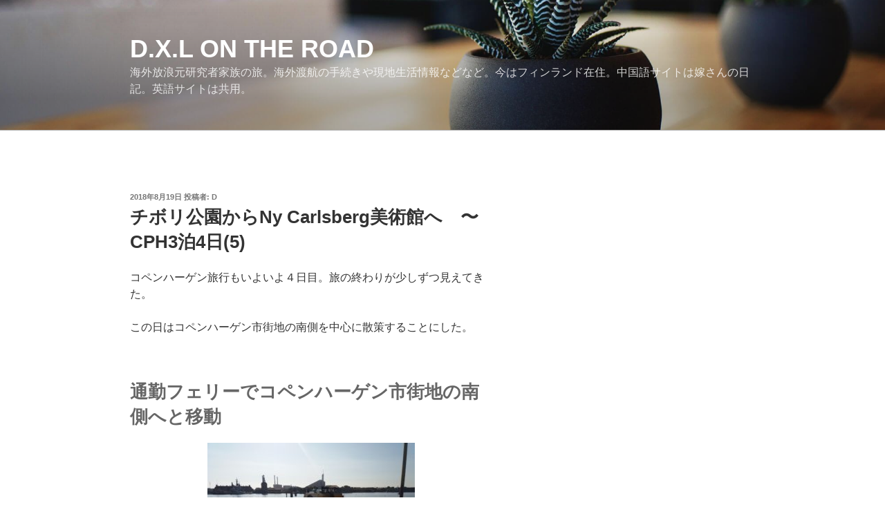

--- FILE ---
content_type: text/html; charset=UTF-8
request_url: https://dxlontheroad.com/blog/2018/08/19/travel_europe_cph_5/
body_size: 36039
content:
<!DOCTYPE html>
<html lang="ja" class="no-js no-svg">
<head>
<script async src="//pagead2.googlesyndication.com/pagead/js/adsbygoogle.js"></script>
<script>
  (adsbygoogle = window.adsbygoogle || []).push({
    google_ad_client: "ca-pub-6187646700949705",
    enable_page_level_ads: true
  });
</script>
<script async src="https://pagead2.googlesyndication.com/pagead/js/adsbygoogle.js?client=ca-pub-6187646700949705"
     crossorigin="anonymous"></script>
<script>
  (function(i,s,o,g,r,a,m){i['GoogleAnalyticsObject']=r;i[r]=i[r]||function(){
  (i[r].q=i[r].q||[]).push(arguments)},i[r].l=1*new Date();a=s.createElement(o),
  m=s.getElementsByTagName(o)[0];a.async=1;a.src=g;m.parentNode.insertBefore(a,m)
  })(window,document,'script','https://www.google-analytics.com/analytics.js','ga');

  ga('create', 'UA-98343177-1', 'auto');
  ga('send', 'pageview');

</script>

<meta charset="UTF-8">
<meta name="viewport" content="width=device-width, initial-scale=1">
<link rel="profile" href="http://gmpg.org/xfn/11">

<script>(function(html){html.className = html.className.replace(/\bno-js\b/,'js')})(document.documentElement);</script>
<title>チボリ公園からNy Carlsberg美術館へ　〜CPH3泊4日(5) &#8211; D.X.L on the road</title>
<meta name='robots' content='max-image-preview:large' />
<link rel="alternate" type="application/rss+xml" title="D.X.L on the road &raquo; フィード" href="https://dxlontheroad.com/feed/" />
<link rel="alternate" type="application/rss+xml" title="D.X.L on the road &raquo; コメントフィード" href="https://dxlontheroad.com/comments/feed/" />
<link rel="alternate" type="application/rss+xml" title="D.X.L on the road &raquo; チボリ公園からNy Carlsberg美術館へ　〜CPH3泊4日(5) のコメントのフィード" href="https://dxlontheroad.com/blog/2018/08/19/travel_europe_cph_5/feed/" />
<script>
window._wpemojiSettings = {"baseUrl":"https:\/\/s.w.org\/images\/core\/emoji\/14.0.0\/72x72\/","ext":".png","svgUrl":"https:\/\/s.w.org\/images\/core\/emoji\/14.0.0\/svg\/","svgExt":".svg","source":{"concatemoji":"https:\/\/dxlontheroad.com\/wp-includes\/js\/wp-emoji-release.min.js?ver=6.3.7"}};
/*! This file is auto-generated */
!function(i,n){var o,s,e;function c(e){try{var t={supportTests:e,timestamp:(new Date).valueOf()};sessionStorage.setItem(o,JSON.stringify(t))}catch(e){}}function p(e,t,n){e.clearRect(0,0,e.canvas.width,e.canvas.height),e.fillText(t,0,0);var t=new Uint32Array(e.getImageData(0,0,e.canvas.width,e.canvas.height).data),r=(e.clearRect(0,0,e.canvas.width,e.canvas.height),e.fillText(n,0,0),new Uint32Array(e.getImageData(0,0,e.canvas.width,e.canvas.height).data));return t.every(function(e,t){return e===r[t]})}function u(e,t,n){switch(t){case"flag":return n(e,"\ud83c\udff3\ufe0f\u200d\u26a7\ufe0f","\ud83c\udff3\ufe0f\u200b\u26a7\ufe0f")?!1:!n(e,"\ud83c\uddfa\ud83c\uddf3","\ud83c\uddfa\u200b\ud83c\uddf3")&&!n(e,"\ud83c\udff4\udb40\udc67\udb40\udc62\udb40\udc65\udb40\udc6e\udb40\udc67\udb40\udc7f","\ud83c\udff4\u200b\udb40\udc67\u200b\udb40\udc62\u200b\udb40\udc65\u200b\udb40\udc6e\u200b\udb40\udc67\u200b\udb40\udc7f");case"emoji":return!n(e,"\ud83e\udef1\ud83c\udffb\u200d\ud83e\udef2\ud83c\udfff","\ud83e\udef1\ud83c\udffb\u200b\ud83e\udef2\ud83c\udfff")}return!1}function f(e,t,n){var r="undefined"!=typeof WorkerGlobalScope&&self instanceof WorkerGlobalScope?new OffscreenCanvas(300,150):i.createElement("canvas"),a=r.getContext("2d",{willReadFrequently:!0}),o=(a.textBaseline="top",a.font="600 32px Arial",{});return e.forEach(function(e){o[e]=t(a,e,n)}),o}function t(e){var t=i.createElement("script");t.src=e,t.defer=!0,i.head.appendChild(t)}"undefined"!=typeof Promise&&(o="wpEmojiSettingsSupports",s=["flag","emoji"],n.supports={everything:!0,everythingExceptFlag:!0},e=new Promise(function(e){i.addEventListener("DOMContentLoaded",e,{once:!0})}),new Promise(function(t){var n=function(){try{var e=JSON.parse(sessionStorage.getItem(o));if("object"==typeof e&&"number"==typeof e.timestamp&&(new Date).valueOf()<e.timestamp+604800&&"object"==typeof e.supportTests)return e.supportTests}catch(e){}return null}();if(!n){if("undefined"!=typeof Worker&&"undefined"!=typeof OffscreenCanvas&&"undefined"!=typeof URL&&URL.createObjectURL&&"undefined"!=typeof Blob)try{var e="postMessage("+f.toString()+"("+[JSON.stringify(s),u.toString(),p.toString()].join(",")+"));",r=new Blob([e],{type:"text/javascript"}),a=new Worker(URL.createObjectURL(r),{name:"wpTestEmojiSupports"});return void(a.onmessage=function(e){c(n=e.data),a.terminate(),t(n)})}catch(e){}c(n=f(s,u,p))}t(n)}).then(function(e){for(var t in e)n.supports[t]=e[t],n.supports.everything=n.supports.everything&&n.supports[t],"flag"!==t&&(n.supports.everythingExceptFlag=n.supports.everythingExceptFlag&&n.supports[t]);n.supports.everythingExceptFlag=n.supports.everythingExceptFlag&&!n.supports.flag,n.DOMReady=!1,n.readyCallback=function(){n.DOMReady=!0}}).then(function(){return e}).then(function(){var e;n.supports.everything||(n.readyCallback(),(e=n.source||{}).concatemoji?t(e.concatemoji):e.wpemoji&&e.twemoji&&(t(e.twemoji),t(e.wpemoji)))}))}((window,document),window._wpemojiSettings);
</script>
<style>
img.wp-smiley,
img.emoji {
	display: inline !important;
	border: none !important;
	box-shadow: none !important;
	height: 1em !important;
	width: 1em !important;
	margin: 0 0.07em !important;
	vertical-align: -0.1em !important;
	background: none !important;
	padding: 0 !important;
}
</style>
	<link rel='stylesheet' id='wp-block-library-css' href='https://dxlontheroad.com/wp-includes/css/dist/block-library/style.min.css?ver=6.3.7' media='all' />
<style id='wp-block-library-theme-inline-css'>
.wp-block-audio figcaption{color:#555;font-size:13px;text-align:center}.is-dark-theme .wp-block-audio figcaption{color:hsla(0,0%,100%,.65)}.wp-block-audio{margin:0 0 1em}.wp-block-code{border:1px solid #ccc;border-radius:4px;font-family:Menlo,Consolas,monaco,monospace;padding:.8em 1em}.wp-block-embed figcaption{color:#555;font-size:13px;text-align:center}.is-dark-theme .wp-block-embed figcaption{color:hsla(0,0%,100%,.65)}.wp-block-embed{margin:0 0 1em}.blocks-gallery-caption{color:#555;font-size:13px;text-align:center}.is-dark-theme .blocks-gallery-caption{color:hsla(0,0%,100%,.65)}.wp-block-image figcaption{color:#555;font-size:13px;text-align:center}.is-dark-theme .wp-block-image figcaption{color:hsla(0,0%,100%,.65)}.wp-block-image{margin:0 0 1em}.wp-block-pullquote{border-bottom:4px solid;border-top:4px solid;color:currentColor;margin-bottom:1.75em}.wp-block-pullquote cite,.wp-block-pullquote footer,.wp-block-pullquote__citation{color:currentColor;font-size:.8125em;font-style:normal;text-transform:uppercase}.wp-block-quote{border-left:.25em solid;margin:0 0 1.75em;padding-left:1em}.wp-block-quote cite,.wp-block-quote footer{color:currentColor;font-size:.8125em;font-style:normal;position:relative}.wp-block-quote.has-text-align-right{border-left:none;border-right:.25em solid;padding-left:0;padding-right:1em}.wp-block-quote.has-text-align-center{border:none;padding-left:0}.wp-block-quote.is-large,.wp-block-quote.is-style-large,.wp-block-quote.is-style-plain{border:none}.wp-block-search .wp-block-search__label{font-weight:700}.wp-block-search__button{border:1px solid #ccc;padding:.375em .625em}:where(.wp-block-group.has-background){padding:1.25em 2.375em}.wp-block-separator.has-css-opacity{opacity:.4}.wp-block-separator{border:none;border-bottom:2px solid;margin-left:auto;margin-right:auto}.wp-block-separator.has-alpha-channel-opacity{opacity:1}.wp-block-separator:not(.is-style-wide):not(.is-style-dots){width:100px}.wp-block-separator.has-background:not(.is-style-dots){border-bottom:none;height:1px}.wp-block-separator.has-background:not(.is-style-wide):not(.is-style-dots){height:2px}.wp-block-table{margin:0 0 1em}.wp-block-table td,.wp-block-table th{word-break:normal}.wp-block-table figcaption{color:#555;font-size:13px;text-align:center}.is-dark-theme .wp-block-table figcaption{color:hsla(0,0%,100%,.65)}.wp-block-video figcaption{color:#555;font-size:13px;text-align:center}.is-dark-theme .wp-block-video figcaption{color:hsla(0,0%,100%,.65)}.wp-block-video{margin:0 0 1em}.wp-block-template-part.has-background{margin-bottom:0;margin-top:0;padding:1.25em 2.375em}
</style>
<style id='classic-theme-styles-inline-css'>
/*! This file is auto-generated */
.wp-block-button__link{color:#fff;background-color:#32373c;border-radius:9999px;box-shadow:none;text-decoration:none;padding:calc(.667em + 2px) calc(1.333em + 2px);font-size:1.125em}.wp-block-file__button{background:#32373c;color:#fff;text-decoration:none}
</style>
<style id='global-styles-inline-css'>
body{--wp--preset--color--black: #000000;--wp--preset--color--cyan-bluish-gray: #abb8c3;--wp--preset--color--white: #ffffff;--wp--preset--color--pale-pink: #f78da7;--wp--preset--color--vivid-red: #cf2e2e;--wp--preset--color--luminous-vivid-orange: #ff6900;--wp--preset--color--luminous-vivid-amber: #fcb900;--wp--preset--color--light-green-cyan: #7bdcb5;--wp--preset--color--vivid-green-cyan: #00d084;--wp--preset--color--pale-cyan-blue: #8ed1fc;--wp--preset--color--vivid-cyan-blue: #0693e3;--wp--preset--color--vivid-purple: #9b51e0;--wp--preset--gradient--vivid-cyan-blue-to-vivid-purple: linear-gradient(135deg,rgba(6,147,227,1) 0%,rgb(155,81,224) 100%);--wp--preset--gradient--light-green-cyan-to-vivid-green-cyan: linear-gradient(135deg,rgb(122,220,180) 0%,rgb(0,208,130) 100%);--wp--preset--gradient--luminous-vivid-amber-to-luminous-vivid-orange: linear-gradient(135deg,rgba(252,185,0,1) 0%,rgba(255,105,0,1) 100%);--wp--preset--gradient--luminous-vivid-orange-to-vivid-red: linear-gradient(135deg,rgba(255,105,0,1) 0%,rgb(207,46,46) 100%);--wp--preset--gradient--very-light-gray-to-cyan-bluish-gray: linear-gradient(135deg,rgb(238,238,238) 0%,rgb(169,184,195) 100%);--wp--preset--gradient--cool-to-warm-spectrum: linear-gradient(135deg,rgb(74,234,220) 0%,rgb(151,120,209) 20%,rgb(207,42,186) 40%,rgb(238,44,130) 60%,rgb(251,105,98) 80%,rgb(254,248,76) 100%);--wp--preset--gradient--blush-light-purple: linear-gradient(135deg,rgb(255,206,236) 0%,rgb(152,150,240) 100%);--wp--preset--gradient--blush-bordeaux: linear-gradient(135deg,rgb(254,205,165) 0%,rgb(254,45,45) 50%,rgb(107,0,62) 100%);--wp--preset--gradient--luminous-dusk: linear-gradient(135deg,rgb(255,203,112) 0%,rgb(199,81,192) 50%,rgb(65,88,208) 100%);--wp--preset--gradient--pale-ocean: linear-gradient(135deg,rgb(255,245,203) 0%,rgb(182,227,212) 50%,rgb(51,167,181) 100%);--wp--preset--gradient--electric-grass: linear-gradient(135deg,rgb(202,248,128) 0%,rgb(113,206,126) 100%);--wp--preset--gradient--midnight: linear-gradient(135deg,rgb(2,3,129) 0%,rgb(40,116,252) 100%);--wp--preset--font-size--small: 13px;--wp--preset--font-size--medium: 20px;--wp--preset--font-size--large: 36px;--wp--preset--font-size--x-large: 42px;--wp--preset--spacing--20: 0.44rem;--wp--preset--spacing--30: 0.67rem;--wp--preset--spacing--40: 1rem;--wp--preset--spacing--50: 1.5rem;--wp--preset--spacing--60: 2.25rem;--wp--preset--spacing--70: 3.38rem;--wp--preset--spacing--80: 5.06rem;--wp--preset--shadow--natural: 6px 6px 9px rgba(0, 0, 0, 0.2);--wp--preset--shadow--deep: 12px 12px 50px rgba(0, 0, 0, 0.4);--wp--preset--shadow--sharp: 6px 6px 0px rgba(0, 0, 0, 0.2);--wp--preset--shadow--outlined: 6px 6px 0px -3px rgba(255, 255, 255, 1), 6px 6px rgba(0, 0, 0, 1);--wp--preset--shadow--crisp: 6px 6px 0px rgba(0, 0, 0, 1);}:where(.is-layout-flex){gap: 0.5em;}:where(.is-layout-grid){gap: 0.5em;}body .is-layout-flow > .alignleft{float: left;margin-inline-start: 0;margin-inline-end: 2em;}body .is-layout-flow > .alignright{float: right;margin-inline-start: 2em;margin-inline-end: 0;}body .is-layout-flow > .aligncenter{margin-left: auto !important;margin-right: auto !important;}body .is-layout-constrained > .alignleft{float: left;margin-inline-start: 0;margin-inline-end: 2em;}body .is-layout-constrained > .alignright{float: right;margin-inline-start: 2em;margin-inline-end: 0;}body .is-layout-constrained > .aligncenter{margin-left: auto !important;margin-right: auto !important;}body .is-layout-constrained > :where(:not(.alignleft):not(.alignright):not(.alignfull)){max-width: var(--wp--style--global--content-size);margin-left: auto !important;margin-right: auto !important;}body .is-layout-constrained > .alignwide{max-width: var(--wp--style--global--wide-size);}body .is-layout-flex{display: flex;}body .is-layout-flex{flex-wrap: wrap;align-items: center;}body .is-layout-flex > *{margin: 0;}body .is-layout-grid{display: grid;}body .is-layout-grid > *{margin: 0;}:where(.wp-block-columns.is-layout-flex){gap: 2em;}:where(.wp-block-columns.is-layout-grid){gap: 2em;}:where(.wp-block-post-template.is-layout-flex){gap: 1.25em;}:where(.wp-block-post-template.is-layout-grid){gap: 1.25em;}.has-black-color{color: var(--wp--preset--color--black) !important;}.has-cyan-bluish-gray-color{color: var(--wp--preset--color--cyan-bluish-gray) !important;}.has-white-color{color: var(--wp--preset--color--white) !important;}.has-pale-pink-color{color: var(--wp--preset--color--pale-pink) !important;}.has-vivid-red-color{color: var(--wp--preset--color--vivid-red) !important;}.has-luminous-vivid-orange-color{color: var(--wp--preset--color--luminous-vivid-orange) !important;}.has-luminous-vivid-amber-color{color: var(--wp--preset--color--luminous-vivid-amber) !important;}.has-light-green-cyan-color{color: var(--wp--preset--color--light-green-cyan) !important;}.has-vivid-green-cyan-color{color: var(--wp--preset--color--vivid-green-cyan) !important;}.has-pale-cyan-blue-color{color: var(--wp--preset--color--pale-cyan-blue) !important;}.has-vivid-cyan-blue-color{color: var(--wp--preset--color--vivid-cyan-blue) !important;}.has-vivid-purple-color{color: var(--wp--preset--color--vivid-purple) !important;}.has-black-background-color{background-color: var(--wp--preset--color--black) !important;}.has-cyan-bluish-gray-background-color{background-color: var(--wp--preset--color--cyan-bluish-gray) !important;}.has-white-background-color{background-color: var(--wp--preset--color--white) !important;}.has-pale-pink-background-color{background-color: var(--wp--preset--color--pale-pink) !important;}.has-vivid-red-background-color{background-color: var(--wp--preset--color--vivid-red) !important;}.has-luminous-vivid-orange-background-color{background-color: var(--wp--preset--color--luminous-vivid-orange) !important;}.has-luminous-vivid-amber-background-color{background-color: var(--wp--preset--color--luminous-vivid-amber) !important;}.has-light-green-cyan-background-color{background-color: var(--wp--preset--color--light-green-cyan) !important;}.has-vivid-green-cyan-background-color{background-color: var(--wp--preset--color--vivid-green-cyan) !important;}.has-pale-cyan-blue-background-color{background-color: var(--wp--preset--color--pale-cyan-blue) !important;}.has-vivid-cyan-blue-background-color{background-color: var(--wp--preset--color--vivid-cyan-blue) !important;}.has-vivid-purple-background-color{background-color: var(--wp--preset--color--vivid-purple) !important;}.has-black-border-color{border-color: var(--wp--preset--color--black) !important;}.has-cyan-bluish-gray-border-color{border-color: var(--wp--preset--color--cyan-bluish-gray) !important;}.has-white-border-color{border-color: var(--wp--preset--color--white) !important;}.has-pale-pink-border-color{border-color: var(--wp--preset--color--pale-pink) !important;}.has-vivid-red-border-color{border-color: var(--wp--preset--color--vivid-red) !important;}.has-luminous-vivid-orange-border-color{border-color: var(--wp--preset--color--luminous-vivid-orange) !important;}.has-luminous-vivid-amber-border-color{border-color: var(--wp--preset--color--luminous-vivid-amber) !important;}.has-light-green-cyan-border-color{border-color: var(--wp--preset--color--light-green-cyan) !important;}.has-vivid-green-cyan-border-color{border-color: var(--wp--preset--color--vivid-green-cyan) !important;}.has-pale-cyan-blue-border-color{border-color: var(--wp--preset--color--pale-cyan-blue) !important;}.has-vivid-cyan-blue-border-color{border-color: var(--wp--preset--color--vivid-cyan-blue) !important;}.has-vivid-purple-border-color{border-color: var(--wp--preset--color--vivid-purple) !important;}.has-vivid-cyan-blue-to-vivid-purple-gradient-background{background: var(--wp--preset--gradient--vivid-cyan-blue-to-vivid-purple) !important;}.has-light-green-cyan-to-vivid-green-cyan-gradient-background{background: var(--wp--preset--gradient--light-green-cyan-to-vivid-green-cyan) !important;}.has-luminous-vivid-amber-to-luminous-vivid-orange-gradient-background{background: var(--wp--preset--gradient--luminous-vivid-amber-to-luminous-vivid-orange) !important;}.has-luminous-vivid-orange-to-vivid-red-gradient-background{background: var(--wp--preset--gradient--luminous-vivid-orange-to-vivid-red) !important;}.has-very-light-gray-to-cyan-bluish-gray-gradient-background{background: var(--wp--preset--gradient--very-light-gray-to-cyan-bluish-gray) !important;}.has-cool-to-warm-spectrum-gradient-background{background: var(--wp--preset--gradient--cool-to-warm-spectrum) !important;}.has-blush-light-purple-gradient-background{background: var(--wp--preset--gradient--blush-light-purple) !important;}.has-blush-bordeaux-gradient-background{background: var(--wp--preset--gradient--blush-bordeaux) !important;}.has-luminous-dusk-gradient-background{background: var(--wp--preset--gradient--luminous-dusk) !important;}.has-pale-ocean-gradient-background{background: var(--wp--preset--gradient--pale-ocean) !important;}.has-electric-grass-gradient-background{background: var(--wp--preset--gradient--electric-grass) !important;}.has-midnight-gradient-background{background: var(--wp--preset--gradient--midnight) !important;}.has-small-font-size{font-size: var(--wp--preset--font-size--small) !important;}.has-medium-font-size{font-size: var(--wp--preset--font-size--medium) !important;}.has-large-font-size{font-size: var(--wp--preset--font-size--large) !important;}.has-x-large-font-size{font-size: var(--wp--preset--font-size--x-large) !important;}
.wp-block-navigation a:where(:not(.wp-element-button)){color: inherit;}
:where(.wp-block-post-template.is-layout-flex){gap: 1.25em;}:where(.wp-block-post-template.is-layout-grid){gap: 1.25em;}
:where(.wp-block-columns.is-layout-flex){gap: 2em;}:where(.wp-block-columns.is-layout-grid){gap: 2em;}
.wp-block-pullquote{font-size: 1.5em;line-height: 1.6;}
</style>
<link rel='stylesheet' id='parent-style-css' href='https://dxlontheroad.com/wp-content/themes/twentyseventeen/style.css?ver=6.3.7' media='all' />
<link rel='stylesheet' id='child-style-css' href='https://dxlontheroad.com/wp-content/themes/twoseven_child/style.css?ver=6.3.7' media='all' />
<link rel='stylesheet' id='twentyseventeen-style-css' href='https://dxlontheroad.com/wp-content/themes/twoseven_child/style.css?ver=20230808' media='all' />
<link rel='stylesheet' id='twentyseventeen-block-style-css' href='https://dxlontheroad.com/wp-content/themes/twentyseventeen/assets/css/blocks.css?ver=20220912' media='all' />
<script src='https://dxlontheroad.com/wp-includes/js/jquery/jquery.min.js?ver=3.7.0' id='jquery-core-js'></script>
<script src='https://dxlontheroad.com/wp-includes/js/jquery/jquery-migrate.min.js?ver=3.4.1' id='jquery-migrate-js'></script>
<link rel="https://api.w.org/" href="https://dxlontheroad.com/wp-json/" /><link rel="alternate" type="application/json" href="https://dxlontheroad.com/wp-json/wp/v2/posts/4887" /><link rel="EditURI" type="application/rsd+xml" title="RSD" href="https://dxlontheroad.com/xmlrpc.php?rsd" />
<meta name="generator" content="WordPress 6.3.7" />
<link rel="canonical" href="https://dxlontheroad.com/blog/2018/08/19/travel_europe_cph_5/" />
<link rel='shortlink' href='https://dxlontheroad.com/?p=4887' />
<link rel="alternate" type="application/json+oembed" href="https://dxlontheroad.com/wp-json/oembed/1.0/embed?url=https%3A%2F%2Fdxlontheroad.com%2Fblog%2F2018%2F08%2F19%2Ftravel_europe_cph_5%2F" />
<link rel="alternate" type="text/xml+oembed" href="https://dxlontheroad.com/wp-json/oembed/1.0/embed?url=https%3A%2F%2Fdxlontheroad.com%2Fblog%2F2018%2F08%2F19%2Ftravel_europe_cph_5%2F&#038;format=xml" />
<link rel="alternate" hreflang="x-default" href="https://dxlontheroad.com/blog/2018/08/19/travel_europe_cph_5/" title="日本語　" />
<link rel="pingback" href="https://dxlontheroad.com/xmlrpc.php">
<link rel="icon" href="https://dxlontheroad.com/wp-content/uploads/2017/03/cropped-cropped-photo-32x32.jpg" sizes="32x32" />
<link rel="icon" href="https://dxlontheroad.com/wp-content/uploads/2017/03/cropped-cropped-photo-192x192.jpg" sizes="192x192" />
<link rel="apple-touch-icon" href="https://dxlontheroad.com/wp-content/uploads/2017/03/cropped-cropped-photo-180x180.jpg" />
<meta name="msapplication-TileImage" content="https://dxlontheroad.com/wp-content/uploads/2017/03/cropped-cropped-photo-270x270.jpg" />
</head>

<body class="post-template-default single single-post postid-4887 single-format-standard wp-embed-responsive group-blog has-header-image has-sidebar colors-light">
<div id="page" class="site">
	<a class="skip-link screen-reader-text" href="#content">コンテンツへスキップ</a>

	<header id="masthead" class="site-header" role="banner">

		<div class="custom-header">

		<div class="custom-header-media">
			<div id="wp-custom-header" class="wp-custom-header"><img src="https://dxlontheroad.com/wp-content/themes/twentyseventeen/assets/images/header.jpg" width="2000" height="1200" alt="" decoding="async" fetchpriority="high" /></div>		</div>

	<div class="site-branding">
	<div class="wrap">

		
		<div class="site-branding-text">
							<p class="site-title"><a href="https://dxlontheroad.com/" rel="home">D.X.L on the road</a></p>
			
							<p class="site-description">海外放浪元研究者家族の旅。海外渡航の手続きや現地生活情報などなど。今はフィンランド在住。中国語サイトは嫁さんの日記。英語サイトは共用。</p>
					</div><!-- .site-branding-text -->

		
	</div><!-- .wrap -->
</div><!-- .site-branding -->

</div><!-- .custom-header -->

			</header><!-- #masthead -->

	
	<div class="site-content-contain">
		<div id="content" class="site-content">
<div class="wrap">
	<div id="primary" class="content-area">
		<main id="main" class="site-main" role="main">

			
<article id="post-4887" class="post-4887 post type-post status-publish format-standard hentry category-71 category-87 category-18">
		<header class="entry-header">
		<div class="entry-meta"><span class="posted-on"><span class="screen-reader-text">投稿日:</span> <a href="https://dxlontheroad.com/blog/2018/08/19/travel_europe_cph_5/" rel="bookmark"><time class="entry-date published" datetime="2018-08-19T05:48:11+09:00">2018年8月19日</time><time class="updated" datetime="2018-08-20T02:37:12+09:00">2018年8月20日</time></a></span><span class="byline"> 投稿者: <span class="author vcard"><a class="url fn n" href="https://dxlontheroad.com/blog/author/d/">D</a></span></span></div><!-- .entry-meta --><h1 class="entry-title">チボリ公園からNy Carlsberg美術館へ　〜CPH3泊4日(5)</h1>	</header><!-- .entry-header -->

	
	<div class="entry-content">
		<p>コペンハーゲン旅行もいよいよ４日目。旅の終わりが少しずつ見えてきた。</p>
<p>この日はコペンハーゲン市街地の南側を中心に散策することにした。</p>
<h2>通勤フェリーでコペンハーゲン市街地の南側へと移動</h2>
<p><a href="https://dxlontheroad.com/wp-content/uploads/2018/08/CPH_ferry1.jpg"><img decoding="async" class="aligncenter size-medium wp-image-4943" src="https://dxlontheroad.com/wp-content/uploads/2018/08/CPH_ferry1-300x225.jpg" alt="ゆっくりと近づいてくる公共フェリー" width="300" height="225" srcset="https://dxlontheroad.com/wp-content/uploads/2018/08/CPH_ferry1-300x225.jpg 300w, https://dxlontheroad.com/wp-content/uploads/2018/08/CPH_ferry1-768x576.jpg 768w, https://dxlontheroad.com/wp-content/uploads/2018/08/CPH_ferry1-1024x768.jpg 1024w" sizes="(max-width: 300px) 100vw, 300px" /></a></p>
<p style="text-align: center;"><em>フェリー駅に近づいてくる通勤フェリー</em></p>
<p>市街地の北側に居を構えていた私たち。南側まで移動するには少し距離がある。<br />
歩いても大した時間がかかるわけでもないけれど、長い１日を考えると少し体力を節約したいということもあり、公共交通で移動することにした。</p>
<p>電車や地下鉄って手もあったのだけど、私たちが選んだのはフェリー。<br />
運河が張り巡らされたコペンハーゲンの都市、南北への移動には通勤フェリーを利用することができる。<br />
チケットは他の交通機関と同じように携帯のアプリから。下記のリンクにもう少し詳しく書いてある。<br />
私たちは前日に買った１日券がギリギリ残っていたので、その有効期間で乗ることができた。</p>
<p><em><strong>内部リンク：　<a href="https://dxlontheroad.com/blog/2018/07/29/travel_europe_cph_2/">フライトとコペンハーゲン空港から市街地への移動　〜4泊5日CPH (2)</a></strong></em></p>
<p><a href="https://dxlontheroad.com/wp-content/uploads/2018/08/CPH_ferry2.jpg"><img decoding="async" class="aligncenter size-medium wp-image-4944" src="https://dxlontheroad.com/wp-content/uploads/2018/08/CPH_ferry2-225x300.jpg" alt="フェリー乗り場の看板" width="225" height="300" srcset="https://dxlontheroad.com/wp-content/uploads/2018/08/CPH_ferry2-225x300.jpg 225w, https://dxlontheroad.com/wp-content/uploads/2018/08/CPH_ferry2-768x1024.jpg 768w, https://dxlontheroad.com/wp-content/uploads/2018/08/CPH_ferry2.jpg 1548w" sizes="(max-width: 225px) 100vw, 225px" /></a></p>
<p style="text-align: center;"><em>黄色の看板と電光掲示板</em></p>
<p>通勤フェリーはバス乗り場と同じように黄色の看板が出ている。<br />
電光掲示板には次に来るフェリーの種類と、待ち時間が表示されている。フェリーが近づいてきたら一応手を上げて合図したけど、停留所に人がいれば停まっているようだった。</p>
<p><a href="https://dxlontheroad.com/wp-content/uploads/2018/08/CPH_ferry3.jpg"><img decoding="async" loading="lazy" class="aligncenter size-medium wp-image-4946" src="https://dxlontheroad.com/wp-content/uploads/2018/08/CPH_ferry3-300x225.jpg" alt="公共フェリーの中" width="300" height="225" srcset="https://dxlontheroad.com/wp-content/uploads/2018/08/CPH_ferry3-300x225.jpg 300w, https://dxlontheroad.com/wp-content/uploads/2018/08/CPH_ferry3-768x576.jpg 768w, https://dxlontheroad.com/wp-content/uploads/2018/08/CPH_ferry3-1024x768.jpg 1024w" sizes="(max-width: 300px) 100vw, 300px" /></a></p>
<p style="text-align: center;"><em>通勤フェリーの中</em></p>
<p>フェリーの中は５０席ほどシートがある。なかなか座り心地の良い座席。<br />
朝早いこの時間はお客さんは我々の他には一人しかいなかった。いっぱいになることもあるのかしら。</p>
<p><a href="https://dxlontheroad.com/wp-content/uploads/2018/08/CPH_ferry4.jpg"><img decoding="async" loading="lazy" class="aligncenter size-medium wp-image-4947" src="https://dxlontheroad.com/wp-content/uploads/2018/08/CPH_ferry4-300x225.jpg" alt="通勤フェリーの停留所と諸注意" width="300" height="225" srcset="https://dxlontheroad.com/wp-content/uploads/2018/08/CPH_ferry4-300x225.jpg 300w, https://dxlontheroad.com/wp-content/uploads/2018/08/CPH_ferry4-768x576.jpg 768w, https://dxlontheroad.com/wp-content/uploads/2018/08/CPH_ferry4-1024x768.jpg 1024w" sizes="(max-width: 300px) 100vw, 300px" /></a></p>
<p style="text-align: center;"><em>通勤フェリーの停留所と諸注意</em></p>
<p>上の写真が停留所や諸注意が書いてある掲示板。<br />
ちょっと手ブレしてしまったけど、拡大すれば絵でどこに停まるかはだいたいわかるはず。<br />
注意書きとしては、運転中は座っててね、終着駅では降りてねってことと、降りる駅を車掌に伝えといてねってことが書かれていた。<br />
そういえば車掌さんがとてもいい人で子供におもちゃをくれた。</p>
<p><a href="https://dxlontheroad.com/wp-content/uploads/2018/08/CPH_ferry5.jpg"><img decoding="async" loading="lazy" class="aligncenter size-medium wp-image-4948" src="https://dxlontheroad.com/wp-content/uploads/2018/08/CPH_ferry5-300x225.jpg" alt="通勤フェリーの停留所" width="300" height="225" srcset="https://dxlontheroad.com/wp-content/uploads/2018/08/CPH_ferry5-300x225.jpg 300w, https://dxlontheroad.com/wp-content/uploads/2018/08/CPH_ferry5-768x576.jpg 768w, https://dxlontheroad.com/wp-content/uploads/2018/08/CPH_ferry5-1024x768.jpg 1024w" sizes="(max-width: 300px) 100vw, 300px" /></a></p>
<p style="text-align: center;"><em>通勤フェリーの停留所</em></p>
<p>リトルマーメイドのあたりの駅から王立図書館のブラックダイアモンドまでは３０分ほど。<br />
早い交通手段ではないけれど、川沿いの景色を眺めながら移動できるので、一度は乗って見ると良いかもしれない。</p>
<h2>王立図書館ブラックダイアモンドの散策</h2>
<p><a href="https://dxlontheroad.com/wp-content/uploads/2018/08/CPH_blackdiamond.jpg"><img decoding="async" loading="lazy" class="aligncenter size-medium wp-image-4956" src="https://dxlontheroad.com/wp-content/uploads/2018/08/CPH_blackdiamond-300x225.jpg" alt="デンマーク王立図書館ブラックダイアモンド" width="300" height="225" srcset="https://dxlontheroad.com/wp-content/uploads/2018/08/CPH_blackdiamond-300x225.jpg 300w, https://dxlontheroad.com/wp-content/uploads/2018/08/CPH_blackdiamond-768x576.jpg 768w, https://dxlontheroad.com/wp-content/uploads/2018/08/CPH_blackdiamond-1024x768.jpg 1024w" sizes="(max-width: 300px) 100vw, 300px" /></a></p>
<p style="text-align: center;"><em>黒光りするブラックダイアモンド</em></p>
<p>というわけでまずやってきたのがデンマーク王立図書館、通称ブラックダイアモンド。<br />
ダイアモンドっていう印象は受けなかったんだけど、黒光りした綺麗な建物ではある。<br />
図書館なので入場は無料。トイレがそれなりに綺麗。</p>
<p><a href="https://dxlontheroad.com/wp-content/uploads/2018/08/CPH_blackdiamond2.jpg"><img decoding="async" loading="lazy" class="aligncenter size-medium wp-image-4958" src="https://dxlontheroad.com/wp-content/uploads/2018/08/CPH_blackdiamond2-225x300.jpg" alt="ブラックダイアモンドの館内案内図" width="225" height="300" srcset="https://dxlontheroad.com/wp-content/uploads/2018/08/CPH_blackdiamond2-225x300.jpg 225w, https://dxlontheroad.com/wp-content/uploads/2018/08/CPH_blackdiamond2-768x1024.jpg 768w, https://dxlontheroad.com/wp-content/uploads/2018/08/CPH_blackdiamond2.jpg 1548w" sizes="(max-width: 225px) 100vw, 225px" /></a></p>
<p style="text-align: center;"><em>ブラックダイアモンドの館内案内図</em></p>
<p>さて私たちがこのブラックダイアモンドにやってきた理由は子供を遊ばせたかったから。その目的からいうとこの訪問はイマイチ失敗だった。<br />
それはなぜか。フィンランドとは異なり、この図書館はどちらかというと真面目に勉強したり本を読む場所だったから。子供を連れてきたり、特に幼児を遊ばせておくような施設は特に見当たらなかった。</p>
<p><a href="https://dxlontheroad.com/wp-content/uploads/2018/08/CPH_blackdiamond3.jpg"><img decoding="async" loading="lazy" class="aligncenter size-medium wp-image-4959" src="https://dxlontheroad.com/wp-content/uploads/2018/08/CPH_blackdiamond3-300x225.jpg" alt="ブラックダイアモンドの旧館側" width="300" height="225" srcset="https://dxlontheroad.com/wp-content/uploads/2018/08/CPH_blackdiamond3-300x225.jpg 300w, https://dxlontheroad.com/wp-content/uploads/2018/08/CPH_blackdiamond3-768x576.jpg 768w, https://dxlontheroad.com/wp-content/uploads/2018/08/CPH_blackdiamond3-1024x768.jpg 1024w" sizes="(max-width: 300px) 100vw, 300px" /></a></p>
<p style="text-align: center;"><em>手ブレたけれど２階図書館奥にある旧館側の様子</em></p>
<p>そもそもにしてベビーカーでくると２階に行くのすら大変だった。<br />
エスカレータはベビーカーの使用が禁止されているし、普通のエレベータでは２階へのアクセスができない。<br />
ではどうするかというと、受付に行って専用のエレベータのキーをもらう必要がある。そのためには何かしらIDカードを受付の人に預ける必要がある。</p>
<p><a href="https://dxlontheroad.com/wp-content/uploads/2018/08/CPH_blackdiamond4.jpg"><img decoding="async" loading="lazy" class="aligncenter size-medium wp-image-4960" src="https://dxlontheroad.com/wp-content/uploads/2018/08/CPH_blackdiamond4-300x225.jpg" alt="ブラックダイアモンドの１階からの眺め" width="300" height="225" srcset="https://dxlontheroad.com/wp-content/uploads/2018/08/CPH_blackdiamond4-300x225.jpg 300w, https://dxlontheroad.com/wp-content/uploads/2018/08/CPH_blackdiamond4-768x576.jpg 768w, https://dxlontheroad.com/wp-content/uploads/2018/08/CPH_blackdiamond4-1024x768.jpg 1024w" sizes="(max-width: 300px) 100vw, 300px" /></a></p>
<p>観光としては１階や外見などの現代建築を楽しむ感じか。それから私たちはいかなかったけど、地階では特別展示をやっているようだ。こちらは料金がかかる。</p>
<h2>チボリ公園で子供と戯れる</h2>
<p>というわけで図書館で子供を遊ばせることのできなかった私たち。チボリ公園へと向かうことにした。<br />
ブラックダイアモンドからチボリ公園への移動は徒歩で２０分くらい。ちょこちょこ見るものが道中にあるので、それほど長く感じはしない。</p>
<p><a href="https://dxlontheroad.com/wp-content/uploads/2018/08/CPH_tivoli1.jpg"><img decoding="async" loading="lazy" class="aligncenter size-medium wp-image-4964" src="https://dxlontheroad.com/wp-content/uploads/2018/08/CPH_tivoli1-300x225.jpg" alt="アンデルセン像の近くのチボリ公園出入り口" width="300" height="225" srcset="https://dxlontheroad.com/wp-content/uploads/2018/08/CPH_tivoli1-300x225.jpg 300w, https://dxlontheroad.com/wp-content/uploads/2018/08/CPH_tivoli1-768x576.jpg 768w, https://dxlontheroad.com/wp-content/uploads/2018/08/CPH_tivoli1-1024x768.jpg 1024w" sizes="(max-width: 300px) 100vw, 300px" /></a></p>
<p style="text-align: center;"><em>アンデルセン像側のチボリ公園の門</em></p>
<p>チボリ公園の出入り口はいくつかあるようだ。<br />
アンデルセンの像の前のところはすごくそれっぽい出入り口なんだけど、たどり着くと一本前の交差点を左折した方の入口に行ってとの張り紙。</p>
<p><a href="https://dxlontheroad.com/wp-content/uploads/2018/08/CPH_tivoli2.jpg"><img decoding="async" loading="lazy" class="aligncenter size-medium wp-image-4965" src="https://dxlontheroad.com/wp-content/uploads/2018/08/CPH_tivoli2-300x225.jpg" alt="チボリ公園正門" width="300" height="225" srcset="https://dxlontheroad.com/wp-content/uploads/2018/08/CPH_tivoli2-300x225.jpg 300w, https://dxlontheroad.com/wp-content/uploads/2018/08/CPH_tivoli2-768x576.jpg 768w, https://dxlontheroad.com/wp-content/uploads/2018/08/CPH_tivoli2-1024x768.jpg 1024w" sizes="(max-width: 300px) 100vw, 300px" /></a></p>
<p style="text-align: center;"><em>オープン直後のチボリ公園の正門</em></p>
<p>言われるままにやってくると確かにそれっぽい門があった。ちなみにこちらの正門は最近コペンハーゲンにできたAxel Towersっていう面白い見た目のタワーの正面。なのでそちらを目印にやってくると見つけやすい。</p>
<p><a href="https://dxlontheroad.com/wp-content/uploads/2018/08/CPH_tivoli3.jpg"><img decoding="async" loading="lazy" class="aligncenter size-medium wp-image-4967" src="https://dxlontheroad.com/wp-content/uploads/2018/08/CPH_tivoli3-300x225.jpg" alt="チボリ公園の前のAxel Tower" width="300" height="225" srcset="https://dxlontheroad.com/wp-content/uploads/2018/08/CPH_tivoli3-300x225.jpg 300w, https://dxlontheroad.com/wp-content/uploads/2018/08/CPH_tivoli3-768x576.jpg 768w, https://dxlontheroad.com/wp-content/uploads/2018/08/CPH_tivoli3-1024x768.jpg 1024w" sizes="(max-width: 300px) 100vw, 300px" /></a></p>
<p style="text-align: center;"><em>チボリ公園の前のアクセルタワー</em></p>
<p>チボリ公園正門のゲートは、前売り券を持っている人とその場でチケットを買いたい人の並ぶ場所が異なっていたので注意が必要。<br />
それからベビーカーが入れないゲートっていうのもあったと思うので、そこらへんのマークも注意しておいた方が良い。</p>
<p><a href="https://dxlontheroad.com/wp-content/uploads/2018/08/CPH_tivoli4.jpg"><img decoding="async" loading="lazy" class="aligncenter size-medium wp-image-4968" src="https://dxlontheroad.com/wp-content/uploads/2018/08/CPH_tivoli4-300x225.jpg" alt="チボリ公園の子供向けコーナー" width="300" height="225" srcset="https://dxlontheroad.com/wp-content/uploads/2018/08/CPH_tivoli4-300x225.jpg 300w, https://dxlontheroad.com/wp-content/uploads/2018/08/CPH_tivoli4-768x576.jpg 768w, https://dxlontheroad.com/wp-content/uploads/2018/08/CPH_tivoli4-1024x768.jpg 1024w" sizes="(max-width: 300px) 100vw, 300px" /></a></p>
<p style="text-align: center;"><em>チボリ公園の子供向けコーナーで遊ぶL君</em></p>
<p>さて私たちの子供はこの時１５ヶ月ほど。<br />
なので乗り物で乗れそうなのはボートくらい。園内を見て回ったら楽しいかなってくらいで来たのだけど、小さな子供が遊ぶようのコーナーが北側よりにあった。<br />
柔らかい地面なので素足でペタペタ歩いても大丈夫な感じで遊戯用の器具がたくさんおいてある感じ。やっぱりもう少し大きいお子様向けのようだったけどね。</p>
<p>コペンハーゲンにしては珍しくとても熱い日だったので、息子のL君をあまり遊ばせておくことはできなかった。だけどそれなりに運動することはできたので満足してくれたようだ。</p>
<p><a href="https://dxlontheroad.com/wp-content/uploads/2018/08/CPH_tivoli5.jpg"><img decoding="async" loading="lazy" class="aligncenter size-medium wp-image-4971" src="https://dxlontheroad.com/wp-content/uploads/2018/08/CPH_tivoli5-300x225.jpg" alt="チボリ公園の中" width="300" height="225" srcset="https://dxlontheroad.com/wp-content/uploads/2018/08/CPH_tivoli5-300x225.jpg 300w, https://dxlontheroad.com/wp-content/uploads/2018/08/CPH_tivoli5-768x576.jpg 768w, https://dxlontheroad.com/wp-content/uploads/2018/08/CPH_tivoli5-1024x768.jpg 1024w" sizes="(max-width: 300px) 100vw, 300px" /></a></p>
<p style="text-align: center;"><em>結構自然豊かなチボリ公園の園内</em></p>
<p>子供を遊ばせた後は少しだけ園内を散策。<br />
それから私たちは昼食にチボリ公園のフードコートを試してみることにした。<br />
このフードコート実はチボリ公園の外にある。なのでチボリ公園に入っていなくても食べにくることができる。<br />
一方でチボリ公園の中から出る場合は、再入場用のスタンプを手に押してもらってから出る必要がある。それ用の職員がフードコートに向かうゲートのところにいるからすぐわかる。</p>
<p><a href="https://dxlontheroad.com/wp-content/uploads/2018/08/CPH_tivoli6.jpg"><img decoding="async" loading="lazy" class="aligncenter size-medium wp-image-4972" src="https://dxlontheroad.com/wp-content/uploads/2018/08/CPH_tivoli6-300x225.jpg" alt="フードコートのオープンサンドイッチ" width="300" height="225" srcset="https://dxlontheroad.com/wp-content/uploads/2018/08/CPH_tivoli6-300x225.jpg 300w, https://dxlontheroad.com/wp-content/uploads/2018/08/CPH_tivoli6-768x576.jpg 768w, https://dxlontheroad.com/wp-content/uploads/2018/08/CPH_tivoli6-1024x768.jpg 1024w" sizes="(max-width: 300px) 100vw, 300px" /></a></p>
<p style="text-align: center;"><em>オープンサンドイッチは頼んだ中で一番美味しかった</em></p>
<p>さてこのフードコート。お店がたくさんあるので好きな料理を好きなお店から少量づつ買うってことができる。<br />
私たちはCPH名物のオープンサンドイッチを一つ、中華屋からヌードルを一つ、それからラップサンドイッチっていうのかな、シャワマを一つ買ってシェアした。私はそれからドラフトビールをいっぱい。</p>
<p><a href="https://dxlontheroad.com/wp-content/uploads/2018/08/CPH_tivoli7.jpg"><img decoding="async" loading="lazy" class="aligncenter size-medium wp-image-4973" src="https://dxlontheroad.com/wp-content/uploads/2018/08/CPH_tivoli7-300x225.jpg" alt="チボリ公園のアトラクション" width="300" height="225" srcset="https://dxlontheroad.com/wp-content/uploads/2018/08/CPH_tivoli7-300x225.jpg 300w, https://dxlontheroad.com/wp-content/uploads/2018/08/CPH_tivoli7-768x576.jpg 768w, https://dxlontheroad.com/wp-content/uploads/2018/08/CPH_tivoli7-1024x768.jpg 1024w" sizes="(max-width: 300px) 100vw, 300px" /></a></p>
<p style="text-align: center;"><em>チボリ公園のアトラクション</em></p>
<p>食事の後はチボリ公園に再入場。<br />
最初はいくつか絶叫系を試そうかと思っていたのだけど、あまりの暑さとビールを飲んじゃったことでイマイチやる気が起きず。<br />
園内をのんびりと散歩していたらL君が眠ったこともあり、そのままチボリ公園内のお散歩を続けることにした。</p>
<p>L君が再起動したところで、私たちは次の目的地ニイ・カールスベルグ・グリプトテク美術館（Ny Carlsberg Glyptotek）に向かうことにした。<br />
ちなみに美術館よりの出口からでると、チボリ公園から美術館までは交差点を渡るだけ。とっても近い。</p>
<p>チボリ公園の滞在は３時間くらいだったかな。真面目に乗り物に乗りだすならチボリ公園は１日を見ても良いかもしれない。</p>
<h2>無料でニイ・カールスベルグ・グリプトテク美術館の見学</h2>
<p>さてこちらのなかなか立派な美術館。結構フランス絵画を持っていたりするのに、なんと火曜日に訪れると無料。</p>
<p><a href="https://dxlontheroad.com/wp-content/uploads/2018/08/CPH_NYmuseum.jpg"><img decoding="async" loading="lazy" class="aligncenter size-medium wp-image-4974" src="https://dxlontheroad.com/wp-content/uploads/2018/08/CPH_NYmuseum-300x225.jpg" alt="Ny Carlsberg美術館の入口" width="300" height="225" srcset="https://dxlontheroad.com/wp-content/uploads/2018/08/CPH_NYmuseum-300x225.jpg 300w, https://dxlontheroad.com/wp-content/uploads/2018/08/CPH_NYmuseum-768x576.jpg 768w, https://dxlontheroad.com/wp-content/uploads/2018/08/CPH_NYmuseum-1024x768.jpg 1024w" sizes="(max-width: 300px) 100vw, 300px" /></a></p>
<p style="text-align: center;"><em>ニイ・カールスベルグ美術館の入口</em></p>
<p>ベビーカーは上の写真の美術館の入口の脇に駐車している人が多かった。<br />
それから最近の美術館らしく、大きめのバッグはロッカーに収納することとのこと。地下に珍しく暗証番号式のロッカーがあったのでそちらに預けた。</p>
<p>私たちの主目的はフランス絵画。３部屋くらいあったし、いくつか良い作品もあったので満足。<br />
個人的には下の３枚の絵画が作者にしては画風が珍しいなと思ったのだけど、うちの父に聞いたらあっさり当てていた。なのでわかる人には簡単にわかるのだろう。<br />
皆さんはそれぞれ誰の絵だかわかりますか？それぞれとても有名な画家です。</p>
<p><a href="https://dxlontheroad.com/wp-content/uploads/2018/08/CPH_NYmuseum2.jpg"><img decoding="async" loading="lazy" class="aligncenter size-medium wp-image-4976" src="https://dxlontheroad.com/wp-content/uploads/2018/08/CPH_NYmuseum2-300x225.jpg" alt="Ny Carlsbergの展示１" width="300" height="225" srcset="https://dxlontheroad.com/wp-content/uploads/2018/08/CPH_NYmuseum2-300x225.jpg 300w, https://dxlontheroad.com/wp-content/uploads/2018/08/CPH_NYmuseum2-768x576.jpg 768w, https://dxlontheroad.com/wp-content/uploads/2018/08/CPH_NYmuseum2-1024x768.jpg 1024w" sizes="(max-width: 300px) 100vw, 300px" /></a></p>
<p style="text-align: center;"><em>展示１</em></p>
<p><a href="https://dxlontheroad.com/wp-content/uploads/2018/08/CPH_NYmuseum3.jpg"><img decoding="async" loading="lazy" class="aligncenter size-medium wp-image-4977" src="https://dxlontheroad.com/wp-content/uploads/2018/08/CPH_NYmuseum3-300x225.jpg" alt="Ny Carlsbergの展示２" width="300" height="225" srcset="https://dxlontheroad.com/wp-content/uploads/2018/08/CPH_NYmuseum3-300x225.jpg 300w, https://dxlontheroad.com/wp-content/uploads/2018/08/CPH_NYmuseum3-768x576.jpg 768w, https://dxlontheroad.com/wp-content/uploads/2018/08/CPH_NYmuseum3-1024x768.jpg 1024w" sizes="(max-width: 300px) 100vw, 300px" /></a></p>
<p style="text-align: center;"><em>展示２</em></p>
<p><a href="https://dxlontheroad.com/wp-content/uploads/2018/08/CPH_NYmuseum4.jpg"><img decoding="async" loading="lazy" class="aligncenter size-medium wp-image-4978" src="https://dxlontheroad.com/wp-content/uploads/2018/08/CPH_NYmuseum4-300x225.jpg" alt="Ny Carlsbergの展示３" width="300" height="225" srcset="https://dxlontheroad.com/wp-content/uploads/2018/08/CPH_NYmuseum4-300x225.jpg 300w, https://dxlontheroad.com/wp-content/uploads/2018/08/CPH_NYmuseum4-768x576.jpg 768w, https://dxlontheroad.com/wp-content/uploads/2018/08/CPH_NYmuseum4-1024x768.jpg 1024w" sizes="(max-width: 300px) 100vw, 300px" /></a></p>
<p style="text-align: center;"><em>展示３</em></p>
<p>美術館への滞在時間はフランス絵画と他いくつかを見て１時間半ほど。全部見たらもう少し時間がかかるだろう。</p>
<h2>朝のリトルマーメイドからカステレット要塞を散歩する</h2>
<p>最終日はちょこっと散歩しただけなのでここで一緒に投稿。<br />
夏の朝のコペンハーゲンはとても過ごしやすい気温なのでお散歩に最適。私は最終日まで近寄らなかったリトルマーメイドへと向かった。</p>
<p><a href="https://dxlontheroad.com/wp-content/uploads/2018/08/CPH_littlemermaid.jpg"><img decoding="async" loading="lazy" class="aligncenter size-medium wp-image-4980" src="https://dxlontheroad.com/wp-content/uploads/2018/08/CPH_littlemermaid-300x225.jpg" alt="遠くからのリトルマーメイド" width="300" height="225" srcset="https://dxlontheroad.com/wp-content/uploads/2018/08/CPH_littlemermaid-300x225.jpg 300w, https://dxlontheroad.com/wp-content/uploads/2018/08/CPH_littlemermaid-768x576.jpg 768w, https://dxlontheroad.com/wp-content/uploads/2018/08/CPH_littlemermaid-1024x768.jpg 1024w" sizes="(max-width: 300px) 100vw, 300px" /></a></p>
<p style="text-align: center;"><em>遠くから写すとたくさんの観光客が</em></p>
<p><a href="https://dxlontheroad.com/wp-content/uploads/2018/08/CPH_littlemermaid2.jpg"><img decoding="async" loading="lazy" class="aligncenter size-medium wp-image-4981" src="https://dxlontheroad.com/wp-content/uploads/2018/08/CPH_littlemermaid2-300x225.jpg" alt="近くからのリトルマーメイド" width="300" height="225" srcset="https://dxlontheroad.com/wp-content/uploads/2018/08/CPH_littlemermaid2-300x225.jpg 300w, https://dxlontheroad.com/wp-content/uploads/2018/08/CPH_littlemermaid2-768x576.jpg 768w, https://dxlontheroad.com/wp-content/uploads/2018/08/CPH_littlemermaid2-1024x768.jpg 1024w" sizes="(max-width: 300px) 100vw, 300px" /></a></p>
<p style="text-align: center;"><em>近くから写すと背景に工場が</em></p>
<p>さて世界３大がっかり名所の一つリトルマーメイド。<br />
比較的小さめの像に対して大量の観光客、そして背景が工場。普通の時間にくると確かになかなかがっかりすることができる。<br />
でもあまりがっかりすることを期待してくるとさほどがっかりしないかもしれないので難しいところ。</p>
<p><a href="https://dxlontheroad.com/wp-content/uploads/2018/08/CPH_kastellet.jpg"><img decoding="async" loading="lazy" class="aligncenter size-medium wp-image-4983" src="https://dxlontheroad.com/wp-content/uploads/2018/08/CPH_kastellet-225x300.jpg" alt="カステレット要塞の形" width="225" height="300" srcset="https://dxlontheroad.com/wp-content/uploads/2018/08/CPH_kastellet-225x300.jpg 225w, https://dxlontheroad.com/wp-content/uploads/2018/08/CPH_kastellet-768x1024.jpg 768w, https://dxlontheroad.com/wp-content/uploads/2018/08/CPH_kastellet.jpg 1548w" sizes="(max-width: 225px) 100vw, 225px" /></a></p>
<p style="text-align: center;"><em>カステレット要塞の形</em></p>
<p>リトルマーメイドから星型要塞のカステレット要塞までは歩いてすぐ。高いところにいけるわけでもないので星型を見てとるのは難しいのだけど、複雑な造形の入口やお堀を見ているとそうなのだろうなと思う。</p>
<p><a href="https://dxlontheroad.com/wp-content/uploads/2018/08/CPH_kastellet2.jpg"><img decoding="async" loading="lazy" class="aligncenter size-medium wp-image-4985" src="https://dxlontheroad.com/wp-content/uploads/2018/08/CPH_kastellet2-300x225.jpg" alt="カステレット要塞の入口" width="300" height="225" srcset="https://dxlontheroad.com/wp-content/uploads/2018/08/CPH_kastellet2-300x225.jpg 300w, https://dxlontheroad.com/wp-content/uploads/2018/08/CPH_kastellet2-768x576.jpg 768w, https://dxlontheroad.com/wp-content/uploads/2018/08/CPH_kastellet2-1024x768.jpg 1024w" sizes="(max-width: 300px) 100vw, 300px" /></a></p>
<p style="text-align: center;"><em>カステレット要塞の入口</em></p>
<p>中はこれといって特に何もないのだけど、３０分くらいのお散歩をするのにとても良いところ。<br />
リトルマーメイドから北側に回って中を見ながら、南に抜けるとちょうど３０分くらいじゃなかろうか。</p>
<p>というわけでコペンハーゲン４泊５日の旅の旅行記はこれでおしまい。<br />
あとは観光地と利用したレストランのまとめをもう１投稿する予定。</p>
<p><em><strong>関連記事</strong></em></p>
<p><em><a href="https://dxlontheroad.com/travel_abroad/">1.　海外旅行記のまとめ</a></em></p>
<p><a href="https://dxlontheroad.com/blog/2018/07/21/travel_europe_copenhagen/">2.　コペンハーゲン旅行の準備と計画　〜4泊5日CPH (1)</a></p>
<p><a href="https://dxlontheroad.com/blog/2018/07/29/travel_europe_cph_2/">3.　フライトとコペンハーゲン空港から市街地への移動　〜4泊5日CPH (2)</a></p>
<p><a href="https://dxlontheroad.com/blog/2018/08/04/travel_europe_cph_3/">4.　コペンハーゲン市内散策から運河ボートツアーへ　〜CPH4泊5日(3)</a></p>
<p><a href="https://dxlontheroad.com/blog/2018/08/18/travel_europe_cph_4/">5.　コペンハーゲンから世界遺産への電車旅　〜CPH4泊5日(4)</a></p>
<p><a href="https://dxlontheroad.com/blog/2018/08/20/travel_europe_copenhagen_summary/">6.　デンマークはコペンハーゲンの観光名所のまとめ</a></p>
<p>D</p>
<script async src="//pagead2.googlesyndication.com/pagead/js/adsbygoogle.js"></script>
<!-- responsive_basic_05062017 -->
<ins class="adsbygoogle"
     style="display:block"
     data-ad-client="ca-pub-6187646700949705"
     data-ad-slot="5740702072"
     data-ad-format="auto"></ins>
<script>
(adsbygoogle = window.adsbygoogle || []).push({});
</script>
	</div><!-- .entry-content -->

			<footer class="entry-footer"><span class="cat-tags-links"><span class="cat-links"><svg class="icon icon-folder-open" aria-hidden="true" role="img"> <use href="#icon-folder-open" xlink:href="#icon-folder-open"></use> </svg><span class="screen-reader-text">カテゴリー</span><a href="https://dxlontheroad.com/blog/category/%e6%97%85%e8%a1%8c%e8%a8%98/%e3%83%a8%e3%83%bc%e3%83%ad%e3%83%83%e3%83%91/" rel="category tag">ヨーロッパ</a>、<a href="https://dxlontheroad.com/blog/category/%e6%97%85%e8%a1%8c%e8%a8%98/%e5%ad%90%e9%80%a3%e3%82%8c%e6%97%85%e8%a1%8c/" rel="category tag">子連れ旅行</a>、<a href="https://dxlontheroad.com/blog/category/%e6%97%85%e8%a1%8c%e8%a8%98/" rel="category tag">海外旅行記</a></span></span></footer> <!-- .entry-footer -->	
</article><!-- #post-## -->
<div id="comments" class="comments-area">

		<div id="respond" class="comment-respond">
		<h3 id="reply-title" class="comment-reply-title">コメントを残す <small><a rel="nofollow" id="cancel-comment-reply-link" href="/blog/2018/08/19/travel_europe_cph_5/#respond" style="display:none;">コメントをキャンセル</a></small></h3><form action="https://dxlontheroad.com/wp-comments-post.php" method="post" id="commentform" class="comment-form" novalidate><p class="comment-notes"><span id="email-notes">メールアドレスが公開されることはありません。</span> <span class="required-field-message"><span class="required">※</span> が付いている欄は必須項目です</span></p><p class="comment-form-comment"><label for="comment">コメント <span class="required">※</span></label> <textarea id="comment" name="comment" cols="45" rows="8" maxlength="65525" required></textarea></p><p class="comment-form-author"><label for="author">名前</label> <input id="author" name="author" type="text" value="" size="30" maxlength="245" autocomplete="name" /></p>
<p class="comment-form-email"><label for="email">メール</label> <input id="email" name="email" type="email" value="" size="30" maxlength="100" aria-describedby="email-notes" autocomplete="email" /></p>
<p class="comment-form-url"><label for="url">サイト</label> <input id="url" name="url" type="url" value="" size="30" maxlength="200" autocomplete="url" /></p>
<p class="form-submit"><input name="submit" type="submit" id="submit" class="submit" value="コメントを送信" /> <input type='hidden' name='comment_post_ID' value='4887' id='comment_post_ID' />
<input type='hidden' name='comment_parent' id='comment_parent' value='0' />
</p><p style="display: none;"><input type="hidden" id="akismet_comment_nonce" name="akismet_comment_nonce" value="1bada74482" /></p><p style="display: none !important;"><label>&#916;<textarea name="ak_hp_textarea" cols="45" rows="8" maxlength="100"></textarea></label><input type="hidden" id="ak_js_1" name="ak_js" value="158"/><script>document.getElementById( "ak_js_1" ).setAttribute( "value", ( new Date() ).getTime() );</script></p></form>	</div><!-- #respond -->
	<p class="akismet_comment_form_privacy_notice">このサイトはスパムを低減するために Akismet を使っています。<a href="https://akismet.com/privacy/" target="_blank" rel="nofollow noopener">コメントデータの処理方法の詳細はこちらをご覧ください</a>。</p>
</div><!-- #comments -->

	<nav class="navigation post-navigation" aria-label="投稿">
		<h2 class="screen-reader-text">投稿ナビゲーション</h2>
		<div class="nav-links"><div class="nav-previous"><a href="https://dxlontheroad.com/blog/2018/08/18/travel_europe_cph_4/" rel="prev"><span class="screen-reader-text">前の投稿</span><span aria-hidden="true" class="nav-subtitle">前</span> <span class="nav-title"><span class="nav-title-icon-wrapper"><svg class="icon icon-arrow-left" aria-hidden="true" role="img"> <use href="#icon-arrow-left" xlink:href="#icon-arrow-left"></use> </svg></span>コペンハーゲンから世界遺産への電車旅　〜CPH4泊5日(4)</span></a></div><div class="nav-next"><a href="https://dxlontheroad.com/blog/2018/08/20/travel_europe_copenhagen_summary/" rel="next"><span class="screen-reader-text">次の投稿</span><span aria-hidden="true" class="nav-subtitle">次</span> <span class="nav-title">デンマークはコペンハーゲンの観光名所のまとめ<span class="nav-title-icon-wrapper"><svg class="icon icon-arrow-right" aria-hidden="true" role="img"> <use href="#icon-arrow-right" xlink:href="#icon-arrow-right"></use> </svg></span></span></a></div></div>
	</nav>
		</main><!-- #main -->
	</div><!-- #primary -->
	
<aside id="secondary" class="widget-area" aria-label="ブログサイドバー">
	<section id="custom_html-2" class="widget_text widget widget_custom_html"><div class="textwidget custom-html-widget"><script async src="//pagead2.googlesyndication.com/pagead/js/adsbygoogle.js"></script>
<!-- responsive_side05072017 -->
<ins class="adsbygoogle"
     style="display:block"
     data-ad-client="ca-pub-6187646700949705"
     data-ad-slot="4850894871"
     data-ad-format="vertical"></ins>
<script>
(adsbygoogle = window.adsbygoogle || []).push({});
</script></div></section><section id="pages-2" class="widget widget_pages"><h2 class="widget-title">まとめページ</h2><nav aria-label="まとめページ">
			<ul>
				<li class="page_item page-item-1757"><a href="https://dxlontheroad.com/travel_abroad/">海外旅行記のまとめ</a></li>
<li class="page_item page-item-2319"><a href="https://dxlontheroad.com/abroad_baby/">海外出産・海外育児のまとめ</a></li>
<li class="page_item page-item-2439"><a href="https://dxlontheroad.com/abroad_processes/">海外就職手続きのまとめ</a></li>
<li class="page_item page-item-3224"><a href="https://dxlontheroad.com/science_python/">pythonと科学記事のまとめ</a></li>
<li class="page_item page-item-3721"><a href="https://dxlontheroad.com/recipe_cooking/">自炊レシピのまとめ</a></li>
<li class="page_item page-item-7435"><a href="https://dxlontheroad.com/web_studies/">ウェブサイト制作系お勉強のまとめ</a></li>
<li class="page_item page-item-8112"><a href="https://dxlontheroad.com/restaurant_helsinki_espoo/">ヘルシンキ・エスポーのレストラン</a></li>
<li class="page_item page-item-8917"><a href="https://dxlontheroad.com/privacy-policy/">Privacy policy</a></li>
			</ul>

			</nav></section><section id="categories-2" class="widget widget_categories"><h2 class="widget-title">カテゴリー</h2><nav aria-label="カテゴリー">
			<ul>
					<li class="cat-item cat-item-60"><a href="https://dxlontheroad.com/blog/category/%e3%82%a2%e3%83%a1%e3%83%aa%e3%82%ab/">アメリカ</a> (48)
</li>
	<li class="cat-item cat-item-61"><a href="https://dxlontheroad.com/blog/category/%e3%83%95%e3%82%a3%e3%83%b3%e3%83%a9%e3%83%b3%e3%83%89/">フィンランド</a> (182)
</li>
	<li class="cat-item cat-item-59"><a href="https://dxlontheroad.com/blog/category/%e3%83%95%e3%83%a9%e3%83%b3%e3%82%b9/">フランス</a> (34)
</li>
	<li class="cat-item cat-item-3"><a href="https://dxlontheroad.com/blog/category/%e3%83%96%e3%83%ad%e3%82%b0%e8%a8%ad%e5%ae%9a/">ブログ設定</a> (15)
<ul class='children'>
	<li class="cat-item cat-item-97"><a href="https://dxlontheroad.com/blog/category/%e3%83%96%e3%83%ad%e3%82%b0%e8%a8%ad%e5%ae%9a/wordpress/">wordpress</a> (6)
</li>
	<li class="cat-item cat-item-122"><a href="https://dxlontheroad.com/blog/category/%e3%83%96%e3%83%ad%e3%82%b0%e8%a8%ad%e5%ae%9a/%e3%82%b7%e3%83%a7%e3%83%bc%e3%83%88%e3%82%b3%e3%83%bc%e3%83%89/">ショートコード</a> (3)
</li>
</ul>
</li>
	<li class="cat-item cat-item-74"><a href="https://dxlontheroad.com/blog/category/%e4%b8%ad%e5%9b%bd/">中国</a> (18)
</li>
	<li class="cat-item cat-item-79"><a href="https://dxlontheroad.com/blog/category/%e6%97%a5%e6%9c%ac/">日本</a> (18)
</li>
	<li class="cat-item cat-item-63"><a href="https://dxlontheroad.com/blog/category/%e6%b5%b7%e5%a4%96%e3%81%a7%e5%a6%8a%e5%a8%a0%e3%83%bb%e5%87%ba%e7%94%a3/">海外で妊娠・出産</a> (11)
</li>
	<li class="cat-item cat-item-18"><a href="https://dxlontheroad.com/blog/category/%e6%97%85%e8%a1%8c%e8%a8%98/">海外旅行記</a> (129)
<ul class='children'>
	<li class="cat-item cat-item-88"><a href="https://dxlontheroad.com/blog/category/%e6%97%85%e8%a1%8c%e8%a8%98/%e3%82%a2%e3%82%a4%e3%82%b9%e3%83%a9%e3%83%b3%e3%83%89%e4%b8%80%e5%91%a8/">アイスランド一周</a> (13)
</li>
	<li class="cat-item cat-item-78"><a href="https://dxlontheroad.com/blog/category/%e6%97%85%e8%a1%8c%e8%a8%98/%e3%82%a2%e3%82%b8%e3%82%a2/">アジア</a> (24)
</li>
	<li class="cat-item cat-item-76"><a href="https://dxlontheroad.com/blog/category/%e6%97%85%e8%a1%8c%e8%a8%98/%e3%82%a2%e3%83%a1%e3%83%aa%e3%82%ab%e6%9d%b1%e9%83%a8/">アメリカ東部</a> (23)
</li>
	<li class="cat-item cat-item-69"><a href="https://dxlontheroad.com/blog/category/%e6%97%85%e8%a1%8c%e8%a8%98/%e3%82%b0%e3%83%a9%e3%83%b3%e3%83%89%e3%82%b5%e3%83%bc%e3%82%af%e3%83%ab/">グランドサークル</a> (11)
</li>
	<li class="cat-item cat-item-201"><a href="https://dxlontheroad.com/blog/category/%e6%97%85%e8%a1%8c%e8%a8%98/%e3%82%b9%e3%82%a4%e3%82%b9%e4%b8%80%e5%91%a8/">スイス一周</a> (9)
</li>
	<li class="cat-item cat-item-209"><a href="https://dxlontheroad.com/blog/category/%e6%97%85%e8%a1%8c%e8%a8%98/%e3%83%8e%e3%83%ab%e3%82%a6%e3%82%a7%e3%83%bc/">ノルウェー</a> (2)
</li>
	<li class="cat-item cat-item-91"><a href="https://dxlontheroad.com/blog/category/%e6%97%85%e8%a1%8c%e8%a8%98/%e3%83%8e%e3%83%ab%e3%82%a6%e3%82%a7%e3%83%bc%e5%8d%97%e9%83%a8%e4%b8%80%e5%91%a8/">ノルウェー南部一周</a> (9)
</li>
	<li class="cat-item cat-item-89"><a href="https://dxlontheroad.com/blog/category/%e6%97%85%e8%a1%8c%e8%a8%98/%e3%83%93%e3%83%bc%e3%83%81/">ビーチ</a> (4)
</li>
	<li class="cat-item cat-item-85"><a href="https://dxlontheroad.com/blog/category/%e6%97%85%e8%a1%8c%e8%a8%98/%e3%83%95%e3%82%a7%e3%83%aa%e3%83%bc%e6%97%85%e8%a1%8c/">フェリー旅行</a> (9)
</li>
	<li class="cat-item cat-item-71"><a href="https://dxlontheroad.com/blog/category/%e6%97%85%e8%a1%8c%e8%a8%98/%e3%83%a8%e3%83%bc%e3%83%ad%e3%83%83%e3%83%91/">ヨーロッパ</a> (60)
</li>
	<li class="cat-item cat-item-83"><a href="https://dxlontheroad.com/blog/category/%e6%97%85%e8%a1%8c%e8%a8%98/%e4%b8%96%e7%95%8c%e9%81%ba%e7%94%a3/">世界遺産</a> (17)
</li>
	<li class="cat-item cat-item-80"><a href="https://dxlontheroad.com/blog/category/%e6%97%85%e8%a1%8c%e8%a8%98/%e5%a4%a7%e9%83%bd%e5%b8%82/">大都市</a> (19)
</li>
	<li class="cat-item cat-item-87"><a href="https://dxlontheroad.com/blog/category/%e6%97%85%e8%a1%8c%e8%a8%98/%e5%ad%90%e9%80%a3%e3%82%8c%e6%97%85%e8%a1%8c/">子連れ旅行</a> (43)
</li>
	<li class="cat-item cat-item-70"><a href="https://dxlontheroad.com/blog/category/%e6%97%85%e8%a1%8c%e8%a8%98/%e6%97%a5%e3%81%ae%e5%87%ba%e3%83%bb%e6%97%a5%e3%81%ae%e5%85%a5%e3%82%8a/">日の出・日の入り</a> (24)
</li>
	<li class="cat-item cat-item-82"><a href="https://dxlontheroad.com/blog/category/%e6%97%85%e8%a1%8c%e8%a8%98/%e6%b8%a9%e6%b3%89/">温泉</a> (4)
</li>
</ul>
</li>
	<li class="cat-item cat-item-45"><a href="https://dxlontheroad.com/blog/category/%e6%b5%b7%e5%a4%96%e6%97%a5%e5%b8%b8%e7%94%9f%e6%b4%bb/">海外日常生活</a> (171)
<ul class='children'>
	<li class="cat-item cat-item-206"><a href="https://dxlontheroad.com/blog/category/%e6%b5%b7%e5%a4%96%e6%97%a5%e5%b8%b8%e7%94%9f%e6%b4%bb/tv%e3%82%b7%e3%83%aa%e3%83%bc%e3%82%ba/">TVシリーズ</a> (1)
</li>
	<li class="cat-item cat-item-194"><a href="https://dxlontheroad.com/blog/category/%e6%b5%b7%e5%a4%96%e6%97%a5%e5%b8%b8%e7%94%9f%e6%b4%bb/%e3%82%b9%e3%83%9d%e3%83%bc%e3%83%84/">スポーツ</a> (2)
</li>
	<li class="cat-item cat-item-81"><a href="https://dxlontheroad.com/blog/category/%e6%b5%b7%e5%a4%96%e6%97%a5%e5%b8%b8%e7%94%9f%e6%b4%bb/%e3%82%b9%e3%83%9d%e3%83%bc%e3%83%84%e8%a6%b3%e6%88%a6/">スポーツ観戦</a> (30)
</li>
	<li class="cat-item cat-item-75"><a href="https://dxlontheroad.com/blog/category/%e6%b5%b7%e5%a4%96%e6%97%a5%e5%b8%b8%e7%94%9f%e6%b4%bb/%e5%9b%bd%e9%9a%9b%e7%b5%90%e5%a9%9a/">国際結婚</a> (4)
</li>
	<li class="cat-item cat-item-90"><a href="https://dxlontheroad.com/blog/category/%e6%b5%b7%e5%a4%96%e6%97%a5%e5%b8%b8%e7%94%9f%e6%b4%bb/%e6%98%a0%e7%94%bb/">映画</a> (9)
</li>
	<li class="cat-item cat-item-77"><a href="https://dxlontheroad.com/blog/category/%e6%b5%b7%e5%a4%96%e6%97%a5%e5%b8%b8%e7%94%9f%e6%b4%bb/%e6%b5%b7%e5%a4%96%e9%a3%9f%e7%94%9f%e6%b4%bb/">海外食生活</a> (69)
	<ul class='children'>
	<li class="cat-item cat-item-164"><a href="https://dxlontheroad.com/blog/category/%e6%b5%b7%e5%a4%96%e6%97%a5%e5%b8%b8%e7%94%9f%e6%b4%bb/%e6%b5%b7%e5%a4%96%e9%a3%9f%e7%94%9f%e6%b4%bb/%e3%82%b9%e3%83%bc%e3%83%91%e3%83%bc%e3%81%a7%e8%a6%8b%e3%81%a4%e3%81%91%e3%81%9f%e7%be%8e%e5%91%b3%e3%81%84%e3%82%82%e3%81%ae/">スーパーで見つけた美味いもの</a> (5)
</li>
	<li class="cat-item cat-item-92"><a href="https://dxlontheroad.com/blog/category/%e6%b5%b7%e5%a4%96%e6%97%a5%e5%b8%b8%e7%94%9f%e6%b4%bb/%e6%b5%b7%e5%a4%96%e9%a3%9f%e7%94%9f%e6%b4%bb/%e3%83%ac%e3%82%b9%e3%83%88%e3%83%a9%e3%83%b3/">レストラン</a> (21)
</li>
	<li class="cat-item cat-item-86"><a href="https://dxlontheroad.com/blog/category/%e6%b5%b7%e5%a4%96%e6%97%a5%e5%b8%b8%e7%94%9f%e6%b4%bb/%e6%b5%b7%e5%a4%96%e9%a3%9f%e7%94%9f%e6%b4%bb/%e8%87%aa%e7%82%8a%e3%83%ac%e3%82%b7%e3%83%94/">自炊レシピ</a> (22)
</li>
	<li class="cat-item cat-item-93"><a href="https://dxlontheroad.com/blog/category/%e6%b5%b7%e5%a4%96%e6%97%a5%e5%b8%b8%e7%94%9f%e6%b4%bb/%e6%b5%b7%e5%a4%96%e9%a3%9f%e7%94%9f%e6%b4%bb/%e8%b2%b7%e3%81%84%e9%a3%9f%e3%81%84/">買い食い</a> (1)
</li>
	</ul>
</li>
	<li class="cat-item cat-item-198"><a href="https://dxlontheroad.com/blog/category/%e6%b5%b7%e5%a4%96%e6%97%a5%e5%b8%b8%e7%94%9f%e6%b4%bb/%e8%be%b2%e6%a5%ad/">農業</a> (3)
</li>
</ul>
</li>
	<li class="cat-item cat-item-39"><a href="https://dxlontheroad.com/blog/category/%e6%b5%b7%e5%a4%96%e6%b8%a1%e8%88%aa%e6%89%8b%e7%b6%9a%e3%81%8d/">海外渡航手続き</a> (35)
</li>
	<li class="cat-item cat-item-68"><a href="https://dxlontheroad.com/blog/category/%e6%b5%b7%e5%a4%96%e8%82%b2%e5%85%90/">海外育児</a> (38)
<ul class='children'>
	<li class="cat-item cat-item-192"><a href="https://dxlontheroad.com/blog/category/%e6%b5%b7%e5%a4%96%e8%82%b2%e5%85%90/%e5%ad%90%e3%81%a9%e3%82%82%e3%81%8c%e9%a3%9f%e3%81%b9%e3%82%8b/">子どもが食べる</a> (3)
</li>
	<li class="cat-item cat-item-84"><a href="https://dxlontheroad.com/blog/category/%e6%b5%b7%e5%a4%96%e8%82%b2%e5%85%90/%e9%9b%a2%e4%b9%b3%e9%a3%9f/">離乳食</a> (4)
</li>
</ul>
</li>
	<li class="cat-item cat-item-72"><a href="https://dxlontheroad.com/blog/category/%e7%a7%91%e5%ad%a6/">科学</a> (57)
<ul class='children'>
	<li class="cat-item cat-item-94"><a href="https://dxlontheroad.com/blog/category/%e7%a7%91%e5%ad%a6/html/">html</a> (6)
</li>
	<li class="cat-item cat-item-95"><a href="https://dxlontheroad.com/blog/category/%e7%a7%91%e5%ad%a6/javascript/">javascript</a> (5)
</li>
	<li class="cat-item cat-item-73"><a href="https://dxlontheroad.com/blog/category/%e7%a7%91%e5%ad%a6/python/">python</a> (30)
</li>
	<li class="cat-item cat-item-172"><a href="https://dxlontheroad.com/blog/category/%e7%a7%91%e5%ad%a6/%e3%82%a8%e3%82%af%e3%82%bb%e3%83%ab/">エクセル</a> (3)
</li>
	<li class="cat-item cat-item-188"><a href="https://dxlontheroad.com/blog/category/%e7%a7%91%e5%ad%a6/%e3%83%91%e3%82%bd%e3%82%b3%e3%83%b3/">パソコン</a> (1)
</li>
</ul>
</li>
	<li class="cat-item cat-item-2"><a href="https://dxlontheroad.com/blog/category/%e9%9b%91%e8%a8%98/">雑記</a> (98)
</li>
			</ul>

			</nav></section><section id="search-2" class="widget widget_search">

<form role="search" method="get" class="search-form" action="https://dxlontheroad.com/">
	<label for="search-form-1">
		<span class="screen-reader-text">
			検索:		</span>
	</label>
	<input type="search" id="search-form-1" class="search-field" placeholder="検索&hellip;" value="" name="s" />
	<button type="submit" class="search-submit"><svg class="icon icon-search" aria-hidden="true" role="img"> <use href="#icon-search" xlink:href="#icon-search"></use> </svg><span class="screen-reader-text">
		検索	</span></button>
</form>
</section>
		<section id="recent-posts-2" class="widget widget_recent_entries">
		<h2 class="widget-title">最近の投稿</h2><nav aria-label="最近の投稿">
		<ul>
											<li>
					<a href="https://dxlontheroad.com/blog/2024/07/07/norway_lofoten_travel2/">ノルウェーはロフォーテン諸島へのレンタルカーの旅１０日間〜オウルからナルヴィクへ〜</a>
									</li>
											<li>
					<a href="https://dxlontheroad.com/blog/2024/06/30/norway_lofoten_travel1/">ノルウェーはロフォーテン諸島へのレンタルカーの旅１０日間〜ヘルシンキからオウルへ〜</a>
									</li>
											<li>
					<a href="https://dxlontheroad.com/blog/2023/11/05/diary/">２０２３年１１月５日のちょっとした雑記</a>
									</li>
											<li>
					<a href="https://dxlontheroad.com/blog/2022/11/13/helsinki_restaurant_chicos2/">ViikiのPrismaに入ってるレストレンChico&#8217;sでランチ　その２</a>
									</li>
											<li>
					<a href="https://dxlontheroad.com/blog/2022/10/05/tv_series_severance/">【TVシリーズ感想】Severanceシリーズ１を見た感想</a>
									</li>
					</ul>

		</nav></section><section id="custom_html-3" class="widget_text widget widget_custom_html"><div class="textwidget custom-html-widget"><script async src="//pagead2.googlesyndication.com/pagead/js/adsbygoogle.js"></script>
<!-- responsive_side_bottom_052017 -->
<ins class="adsbygoogle"
     style="display:block"
     data-ad-client="ca-pub-6187646700949705"
     data-ad-slot="4523687272"
     data-ad-format="vertical"></ins>
<script>
(adsbygoogle = window.adsbygoogle || []).push({});
</script></div></section><section id="tag_cloud-2" class="widget widget_tag_cloud"><h2 class="widget-title">タグ</h2><nav aria-label="タグ"><div class="tagcloud"><ul class='wp-tag-cloud' role='list'>
	<li><a href="https://dxlontheroad.com/blog/tag/html/" class="tag-cloud-link tag-link-104 tag-link-position-1" style="font-size: 1em;" aria-label="html (3個の項目)">html<span class="tag-link-count"> (3)</span></a></li>
	<li><a href="https://dxlontheroad.com/blog/tag/javascript/" class="tag-cloud-link tag-link-120 tag-link-position-2" style="font-size: 1em;" aria-label="javascript (3個の項目)">javascript<span class="tag-link-count"> (3)</span></a></li>
	<li><a href="https://dxlontheroad.com/blog/tag/mac/" class="tag-cloud-link tag-link-105 tag-link-position-3" style="font-size: 1em;" aria-label="mac (2個の項目)">mac<span class="tag-link-count"> (2)</span></a></li>
	<li><a href="https://dxlontheroad.com/blog/tag/ravintola-viikin-kartano/" class="tag-cloud-link tag-link-152 tag-link-position-4" style="font-size: 1em;" aria-label="Ravintola Viikin kartano (3個の項目)">Ravintola Viikin kartano<span class="tag-link-count"> (3)</span></a></li>
	<li><a href="https://dxlontheroad.com/blog/tag/rip/" class="tag-cloud-link tag-link-111 tag-link-position-5" style="font-size: 1em;" aria-label="RIP (1個の項目)">RIP<span class="tag-link-count"> (1)</span></a></li>
	<li><a href="https://dxlontheroad.com/blog/tag/wordpress/" class="tag-cloud-link tag-link-98 tag-link-position-6" style="font-size: 1em;" aria-label="wordpress (4個の項目)">wordpress<span class="tag-link-count"> (4)</span></a></li>
	<li><a href="https://dxlontheroad.com/blog/tag/%e3%82%a2%e3%82%b8%e3%82%a2%e7%b3%bb%e3%83%9e%e3%83%bc%e3%82%b1%e3%83%83%e3%83%88/" class="tag-cloud-link tag-link-167 tag-link-position-7" style="font-size: 1em;" aria-label="アジア系マーケット (1個の項目)">アジア系マーケット<span class="tag-link-count"> (1)</span></a></li>
	<li><a href="https://dxlontheroad.com/blog/tag/%e3%82%a4%e3%83%b3%e3%82%b9%e3%82%bf%e3%83%b3%e3%83%88%e3%82%af%e3%83%83%e3%82%ad%e3%83%b3%e3%82%b0/" class="tag-cloud-link tag-link-114 tag-link-position-8" style="font-size: 1em;" aria-label="インスタントクッキング (1個の項目)">インスタントクッキング<span class="tag-link-count"> (1)</span></a></li>
	<li><a href="https://dxlontheroad.com/blog/tag/%e3%82%a8%e3%82%af%e3%82%bb%e3%83%ab/" class="tag-cloud-link tag-link-171 tag-link-position-9" style="font-size: 1em;" aria-label="エクセル (2個の項目)">エクセル<span class="tag-link-count"> (2)</span></a></li>
	<li><a href="https://dxlontheroad.com/blog/tag/%e3%82%af%e3%83%aa%e3%82%b9%e3%83%9e%e3%82%b9%e3%82%ab%e3%83%ac%e3%83%b3%e3%83%80%e3%83%bc/" class="tag-cloud-link tag-link-174 tag-link-position-10" style="font-size: 1em;" aria-label="クリスマスカレンダー (1個の項目)">クリスマスカレンダー<span class="tag-link-count"> (1)</span></a></li>
	<li><a href="https://dxlontheroad.com/blog/tag/%e3%82%b0%e3%83%a9%e3%83%95/" class="tag-cloud-link tag-link-178 tag-link-position-11" style="font-size: 1em;" aria-label="グラフ (1個の項目)">グラフ<span class="tag-link-count"> (1)</span></a></li>
	<li><a href="https://dxlontheroad.com/blog/tag/%e3%82%b3%e3%83%ad%e3%83%8a/" class="tag-cloud-link tag-link-153 tag-link-position-12" style="font-size: 1em;" aria-label="コロナ (3個の項目)">コロナ<span class="tag-link-count"> (3)</span></a></li>
	<li><a href="https://dxlontheroad.com/blog/tag/%e3%82%b3%e3%83%ad%e3%83%8a%e3%83%af%e3%82%af%e3%83%81%e3%83%b3/" class="tag-cloud-link tag-link-177 tag-link-position-13" style="font-size: 1em;" aria-label="コロナワクチン (2個の項目)">コロナワクチン<span class="tag-link-count"> (2)</span></a></li>
	<li><a href="https://dxlontheroad.com/blog/tag/%e3%82%b3%e3%83%ad%e3%83%8a%e5%88%b6%e9%99%90/" class="tag-cloud-link tag-link-163 tag-link-position-14" style="font-size: 1em;" aria-label="コロナ制限 (2個の項目)">コロナ制限<span class="tag-link-count"> (2)</span></a></li>
	<li><a href="https://dxlontheroad.com/blog/tag/%e3%82%b7%e3%83%a7%e3%83%bc%e3%83%88%e3%82%b3%e3%83%bc%e3%83%89/" class="tag-cloud-link tag-link-101 tag-link-position-15" style="font-size: 1em;" aria-label="ショートコード (5個の項目)">ショートコード<span class="tag-link-count"> (5)</span></a></li>
	<li><a href="https://dxlontheroad.com/blog/tag/%e3%82%b9%e3%82%a4%e3%82%b9/" class="tag-cloud-link tag-link-203 tag-link-position-16" style="font-size: 1em;" aria-label="スイス (9個の項目)">スイス<span class="tag-link-count"> (9)</span></a></li>
	<li><a href="https://dxlontheroad.com/blog/tag/%e3%82%b9%e3%83%88%e3%83%a9%e3%82%a4%e3%82%ad/" class="tag-cloud-link tag-link-107 tag-link-position-17" style="font-size: 1em;" aria-label="ストライキ (1個の項目)">ストライキ<span class="tag-link-count"> (1)</span></a></li>
	<li><a href="https://dxlontheroad.com/blog/tag/%e3%82%b9%e3%83%9e%e3%83%9b/" class="tag-cloud-link tag-link-165 tag-link-position-18" style="font-size: 1em;" aria-label="スマホ (1個の項目)">スマホ<span class="tag-link-count"> (1)</span></a></li>
	<li><a href="https://dxlontheroad.com/blog/tag/%e3%82%bd%e3%83%95%e3%83%88/" class="tag-cloud-link tag-link-179 tag-link-position-19" style="font-size: 1em;" aria-label="ソフト (1個の項目)">ソフト<span class="tag-link-count"> (1)</span></a></li>
	<li><a href="https://dxlontheroad.com/blog/tag/%e3%82%bf%e3%82%a4%e6%96%99%e7%90%86/" class="tag-cloud-link tag-link-193 tag-link-position-20" style="font-size: 1em;" aria-label="タイ料理 (3個の項目)">タイ料理<span class="tag-link-count"> (3)</span></a></li>
	<li><a href="https://dxlontheroad.com/blog/tag/%e3%83%95%e3%82%a3%e3%83%b3%e3%83%a9%e3%83%b3%e3%83%89/" class="tag-cloud-link tag-link-110 tag-link-position-21" style="font-size: 1em;" aria-label="フィンランド (4個の項目)">フィンランド<span class="tag-link-count"> (4)</span></a></li>
	<li><a href="https://dxlontheroad.com/blog/tag/%e3%83%95%e3%82%a3%e3%83%b3%e3%83%a9%e3%83%b3%e3%83%89%e3%81%ae%e3%83%8b%e3%83%a5%e3%83%bc%e3%82%b9/" class="tag-cloud-link tag-link-180 tag-link-position-22" style="font-size: 1em;" aria-label="フィンランドのニュース (4個の項目)">フィンランドのニュース<span class="tag-link-count"> (4)</span></a></li>
	<li><a href="https://dxlontheroad.com/blog/tag/%e3%83%95%e3%82%a3%e3%83%b3%e3%83%a9%e3%83%b3%e3%83%89%e3%81%ae%e5%ae%89%e5%85%a8/" class="tag-cloud-link tag-link-184 tag-link-position-23" style="font-size: 1em;" aria-label="フィンランドの安全 (2個の項目)">フィンランドの安全<span class="tag-link-count"> (2)</span></a></li>
	<li><a href="https://dxlontheroad.com/blog/tag/%e3%83%95%e3%82%a3%e3%83%b3%e3%83%a9%e3%83%b3%e3%83%89%e3%81%ae%e6%9a%ae%e3%82%89%e3%81%97/" class="tag-cloud-link tag-link-185 tag-link-position-24" style="font-size: 1em;" aria-label="フィンランドの暮らし (20個の項目)">フィンランドの暮らし<span class="tag-link-count"> (20)</span></a></li>
	<li><a href="https://dxlontheroad.com/blog/tag/%e3%83%95%e3%82%a3%e3%83%b3%e3%83%a9%e3%83%b3%e3%83%89%e3%81%ae%e7%a7%8b%e5%86%ac/" class="tag-cloud-link tag-link-139 tag-link-position-25" style="font-size: 1em;" aria-label="フィンランドの秋冬 (13個の項目)">フィンランドの秋冬<span class="tag-link-count"> (13)</span></a></li>
	<li><a href="https://dxlontheroad.com/blog/tag/%e3%83%95%e3%82%a3%e3%83%b3%e3%83%a9%e3%83%b3%e3%83%89%e3%81%ae%e9%a3%9f%e7%94%9f%e6%b4%bb/" class="tag-cloud-link tag-link-143 tag-link-position-26" style="font-size: 1em;" aria-label="フィンランドの食生活 (19個の項目)">フィンランドの食生活<span class="tag-link-count"> (19)</span></a></li>
	<li><a href="https://dxlontheroad.com/blog/tag/%e3%83%96%e3%83%bc%e3%82%b9%e3%82%bf%e3%83%bc%e6%91%82%e5%8f%96/" class="tag-cloud-link tag-link-112 tag-link-position-27" style="font-size: 1em;" aria-label="ブースター摂取 (1個の項目)">ブースター摂取<span class="tag-link-count"> (1)</span></a></li>
	<li><a href="https://dxlontheroad.com/blog/tag/%e3%83%98%e3%83%ab%e3%82%b7%e3%83%b3%e3%82%ad%e3%81%ae%e3%83%8b%e3%83%a5%e3%83%bc%e3%82%b9/" class="tag-cloud-link tag-link-182 tag-link-position-28" style="font-size: 1em;" aria-label="ヘルシンキのニュース (1個の項目)">ヘルシンキのニュース<span class="tag-link-count"> (1)</span></a></li>
	<li><a href="https://dxlontheroad.com/blog/tag/%e3%83%98%e3%83%ab%e3%82%b7%e3%83%b3%e3%82%ad%e3%81%ae%e3%83%ac%e3%82%b9%e3%83%88%e3%83%a9%e3%83%b3/" class="tag-cloud-link tag-link-144 tag-link-position-29" style="font-size: 1em;" aria-label="ヘルシンキのレストラン (17個の項目)">ヘルシンキのレストラン<span class="tag-link-count"> (17)</span></a></li>
	<li><a href="https://dxlontheroad.com/blog/tag/%e3%83%9e%e3%82%b9%e3%82%af/" class="tag-cloud-link tag-link-148 tag-link-position-30" style="font-size: 1em;" aria-label="マスク (2個の項目)">マスク<span class="tag-link-count"> (2)</span></a></li>
	<li><a href="https://dxlontheroad.com/blog/tag/%e3%83%ac%e3%82%b4/" class="tag-cloud-link tag-link-175 tag-link-position-31" style="font-size: 1em;" aria-label="レゴ (1個の項目)">レゴ<span class="tag-link-count"> (1)</span></a></li>
	<li><a href="https://dxlontheroad.com/blog/tag/%e4%b8%80%e5%bf%9c/" class="tag-cloud-link tag-link-173 tag-link-position-32" style="font-size: 1em;" aria-label="一応 (1個の項目)">一応<span class="tag-link-count"> (1)</span></a></li>
	<li><a href="https://dxlontheroad.com/blog/tag/%e4%b8%96%e7%95%8c%e5%8d%93%e7%90%83/" class="tag-cloud-link tag-link-168 tag-link-position-33" style="font-size: 1em;" aria-label="世界卓球 (1個の項目)">世界卓球<span class="tag-link-count"> (1)</span></a></li>
	<li><a href="https://dxlontheroad.com/blog/tag/%e4%b8%ad%e8%8f%af%e6%96%99%e7%90%86/" class="tag-cloud-link tag-link-108 tag-link-position-34" style="font-size: 1em;" aria-label="中華料理 (4個の項目)">中華料理<span class="tag-link-count"> (4)</span></a></li>
	<li><a href="https://dxlontheroad.com/blog/tag/%e4%be%bf%e5%88%a9%e6%8a%80/" class="tag-cloud-link tag-link-106 tag-link-position-35" style="font-size: 1em;" aria-label="便利技 (2個の項目)">便利技<span class="tag-link-count"> (2)</span></a></li>
	<li><a href="https://dxlontheroad.com/blog/tag/%e5%8c%97%e5%af%84%e8%b2%9d/" class="tag-cloud-link tag-link-166 tag-link-position-36" style="font-size: 1em;" aria-label="北寄貝 (1個の項目)">北寄貝<span class="tag-link-count"> (1)</span></a></li>
	<li><a href="https://dxlontheroad.com/blog/tag/%e5%8d%93%e7%90%83/" class="tag-cloud-link tag-link-176 tag-link-position-37" style="font-size: 1em;" aria-label="卓球 (1個の項目)">卓球<span class="tag-link-count"> (1)</span></a></li>
	<li><a href="https://dxlontheroad.com/blog/tag/%e6%84%9a%e7%97%b4%e9%9b%91%e8%a8%98/" class="tag-cloud-link tag-link-126 tag-link-position-38" style="font-size: 1em;" aria-label="愚痴雑記 (4個の項目)">愚痴雑記<span class="tag-link-count"> (4)</span></a></li>
	<li><a href="https://dxlontheroad.com/blog/tag/%e6%95%91%e6%80%a5%e7%97%85%e9%99%a2/" class="tag-cloud-link tag-link-125 tag-link-position-39" style="font-size: 1em;" aria-label="救急病院 (2個の項目)">救急病院<span class="tag-link-count"> (2)</span></a></li>
	<li><a href="https://dxlontheroad.com/blog/tag/%e6%97%a5%e6%9c%ac%e3%81%ae%e3%83%8b%e3%83%a5%e3%83%bc%e3%82%b9/" class="tag-cloud-link tag-link-183 tag-link-position-40" style="font-size: 1em;" aria-label="日本のニュース (5個の項目)">日本のニュース<span class="tag-link-count"> (5)</span></a></li>
	<li><a href="https://dxlontheroad.com/blog/tag/%e6%b5%b7%e5%a4%96%e6%97%85%e8%a1%8c/" class="tag-cloud-link tag-link-202 tag-link-position-41" style="font-size: 1em;" aria-label="海外旅行 (11個の項目)">海外旅行<span class="tag-link-count"> (11)</span></a></li>
	<li><a href="https://dxlontheroad.com/blog/tag/%e7%b0%a1%e5%8d%98%e3%83%ac%e3%82%b7%e3%83%94/" class="tag-cloud-link tag-link-113 tag-link-position-42" style="font-size: 1em;" aria-label="簡単レシピ (1個の項目)">簡単レシピ<span class="tag-link-count"> (1)</span></a></li>
	<li><a href="https://dxlontheroad.com/blog/tag/%e8%87%aa%e7%82%8a%e3%83%ac%e3%82%b7%e3%83%94/" class="tag-cloud-link tag-link-181 tag-link-position-43" style="font-size: 1em;" aria-label="自炊レシピ (1個の項目)">自炊レシピ<span class="tag-link-count"> (1)</span></a></li>
	<li><a href="https://dxlontheroad.com/blog/tag/%e8%be%b2%e6%a5%ad/" class="tag-cloud-link tag-link-199 tag-link-position-44" style="font-size: 1em;" aria-label="農業 (3個の項目)">農業<span class="tag-link-count"> (3)</span></a></li>
	<li><a href="https://dxlontheroad.com/blog/tag/%e9%a4%83%e5%ad%90/" class="tag-cloud-link tag-link-109 tag-link-position-45" style="font-size: 1em;" aria-label="餃子 (2個の項目)">餃子<span class="tag-link-count"> (2)</span></a></li>
</ul>
</div>
</nav></section><section id="calendar-2" class="widget widget_calendar"><div id="calendar_wrap" class="calendar_wrap"><table id="wp-calendar" class="wp-calendar-table">
	<caption>2018年8月</caption>
	<thead>
	<tr>
		<th scope="col" title="月曜日">月</th>
		<th scope="col" title="火曜日">火</th>
		<th scope="col" title="水曜日">水</th>
		<th scope="col" title="木曜日">木</th>
		<th scope="col" title="金曜日">金</th>
		<th scope="col" title="土曜日">土</th>
		<th scope="col" title="日曜日">日</th>
	</tr>
	</thead>
	<tbody>
	<tr>
		<td colspan="2" class="pad">&nbsp;</td><td>1</td><td>2</td><td>3</td><td><a href="https://dxlontheroad.com/blog/2018/08/04/" aria-label="2018年8月4日 に投稿を公開">4</a></td><td>5</td>
	</tr>
	<tr>
		<td>6</td><td>7</td><td>8</td><td>9</td><td>10</td><td>11</td><td>12</td>
	</tr>
	<tr>
		<td>13</td><td>14</td><td>15</td><td>16</td><td>17</td><td><a href="https://dxlontheroad.com/blog/2018/08/18/" aria-label="2018年8月18日 に投稿を公開">18</a></td><td><a href="https://dxlontheroad.com/blog/2018/08/19/" aria-label="2018年8月19日 に投稿を公開">19</a></td>
	</tr>
	<tr>
		<td><a href="https://dxlontheroad.com/blog/2018/08/20/" aria-label="2018年8月20日 に投稿を公開">20</a></td><td>21</td><td>22</td><td>23</td><td>24</td><td>25</td><td>26</td>
	</tr>
	<tr>
		<td>27</td><td>28</td><td>29</td><td>30</td><td>31</td>
		<td class="pad" colspan="2">&nbsp;</td>
	</tr>
	</tbody>
	</table><nav aria-label="前と次の月" class="wp-calendar-nav">
		<span class="wp-calendar-nav-prev"><a href="https://dxlontheroad.com/blog/2018/07/">&laquo; 7月</a></span>
		<span class="pad">&nbsp;</span>
		<span class="wp-calendar-nav-next"><a href="https://dxlontheroad.com/blog/2018/09/">9月 &raquo;</a></span>
	</nav></div></section><section id="mslswidget-3" class="widget widget_mslswidget"><a href="https://dxlontheroad.com/english/" title="English　"><img src="https://dxlontheroad.com/wp-content/plugins/multisite-language-switcher/flags/us.png" alt="en_US"/> English　</a><a href="https://dxlontheroad.com/blog/2018/08/19/travel_europe_cph_5/" title="日本語　" class="current_language"><img src="https://dxlontheroad.com/wp-content/plugins/multisite-language-switcher/flags/jp.png" alt="ja"/> 日本語　</a><a href="https://dxlontheroad.com/cn/" title="中文"><img src="https://dxlontheroad.com/wp-content/plugins/multisite-language-switcher/flags/cn.png" alt="zh_CN"/> 中文</a></section></aside><!-- #secondary -->
</div><!-- .wrap -->



		</div><!-- #content -->

		<footer id="colophon" class="site-footer">
			<div class="wrap">
				

	<aside class="widget-area" aria-label="フッター">
					<div class="widget-column footer-widget-1">
				<section id="mslswidget-5" class="widget widget_mslswidget"><a href="https://dxlontheroad.com/english/" title="English　"><img src="https://dxlontheroad.com/wp-content/plugins/multisite-language-switcher/flags/us.png" alt="en_US"/> English　</a><a href="https://dxlontheroad.com/blog/2018/08/19/travel_europe_cph_5/" title="日本語　" class="current_language"><img src="https://dxlontheroad.com/wp-content/plugins/multisite-language-switcher/flags/jp.png" alt="ja"/> 日本語　</a><a href="https://dxlontheroad.com/cn/" title="中文"><img src="https://dxlontheroad.com/wp-content/plugins/multisite-language-switcher/flags/cn.png" alt="zh_CN"/> 中文</a></section>			</div>
						<div class="widget-column footer-widget-2">
				<section id="text-6" class="widget widget_text"><h2 class="widget-title">プライバシーポリシー</h2>			<div class="textwidget">当ウェブサイトではGoogle Adsense、およびGoogle Analyticsを使用しております。　Adsenseでは、Google などの第三者配信事業者が Cookie を使用して、ユーザーが当ウェブサイトや他ウェブサイトに過去にアクセスした際の情報に基づいて広告の配信を行います。　ユーザーは、広告設定にてパーソナライズ広告を無効にできます。　Google Analyticsの使用にあたっては、当ウェブサイトのアクセス解析のためCookieを利用しております。　データ収集・処理の仕組みについてはwww.google.com/intl/ja/policies/privacy/partners/などをご覧ください。</div>
		</section>			</div>
			</aside><!-- .widget-area -->

	<div class="site-info">
		<a href="https://ja.wordpress.org/" class="imprint">
		Proudly powered by WordPress	</a>
</div><!-- .site-info -->
			</div><!-- .wrap -->
		</footer><!-- #colophon -->
	</div><!-- .site-content-contain -->
</div><!-- #page -->
<script id='twentyseventeen-global-js-extra'>
var twentyseventeenScreenReaderText = {"quote":"<svg class=\"icon icon-quote-right\" aria-hidden=\"true\" role=\"img\"> <use href=\"#icon-quote-right\" xlink:href=\"#icon-quote-right\"><\/use> <\/svg>"};
</script>
<script src='https://dxlontheroad.com/wp-content/themes/twentyseventeen/assets/js/global.js?ver=20211130' id='twentyseventeen-global-js'></script>
<script src='https://dxlontheroad.com/wp-content/themes/twentyseventeen/assets/js/jquery.scrollTo.js?ver=2.1.3' id='jquery-scrollto-js'></script>
<script src='https://dxlontheroad.com/wp-includes/js/comment-reply.min.js?ver=6.3.7' id='comment-reply-js'></script>
<script defer src='https://dxlontheroad.com/wp-content/plugins/akismet/_inc/akismet-frontend.js?ver=1699175498' id='akismet-frontend-js'></script>
<svg style="position: absolute; width: 0; height: 0; overflow: hidden;" version="1.1" xmlns="http://www.w3.org/2000/svg" xmlns:xlink="http://www.w3.org/1999/xlink">
<defs>
<symbol id="icon-behance" viewBox="0 0 37 32">
<path class="path1" d="M33 6.054h-9.125v2.214h9.125v-2.214zM28.5 13.661q-1.607 0-2.607 0.938t-1.107 2.545h7.286q-0.321-3.482-3.571-3.482zM28.786 24.107q1.125 0 2.179-0.571t1.357-1.554h3.946q-1.786 5.482-7.625 5.482-3.821 0-6.080-2.357t-2.259-6.196q0-3.714 2.33-6.17t6.009-2.455q2.464 0 4.295 1.214t2.732 3.196 0.902 4.429q0 0.304-0.036 0.839h-11.75q0 1.982 1.027 3.063t2.973 1.080zM4.946 23.214h5.286q3.661 0 3.661-2.982 0-3.214-3.554-3.214h-5.393v6.196zM4.946 13.625h5.018q1.393 0 2.205-0.652t0.813-2.027q0-2.571-3.393-2.571h-4.643v5.25zM0 4.536h10.607q1.554 0 2.768 0.25t2.259 0.848 1.607 1.723 0.563 2.75q0 3.232-3.071 4.696 2.036 0.571 3.071 2.054t1.036 3.643q0 1.339-0.438 2.438t-1.179 1.848-1.759 1.268-2.161 0.75-2.393 0.232h-10.911v-22.5z"></path>
</symbol>
<symbol id="icon-deviantart" viewBox="0 0 18 32">
<path class="path1" d="M18.286 5.411l-5.411 10.393 0.429 0.554h4.982v7.411h-9.054l-0.786 0.536-2.536 4.875-0.536 0.536h-5.375v-5.411l5.411-10.411-0.429-0.536h-4.982v-7.411h9.054l0.786-0.536 2.536-4.875 0.536-0.536h5.375v5.411z"></path>
</symbol>
<symbol id="icon-medium" viewBox="0 0 32 32">
<path class="path1" d="M10.661 7.518v20.946q0 0.446-0.223 0.759t-0.652 0.313q-0.304 0-0.589-0.143l-8.304-4.161q-0.375-0.179-0.634-0.598t-0.259-0.83v-20.357q0-0.357 0.179-0.607t0.518-0.25q0.25 0 0.786 0.268l9.125 4.571q0.054 0.054 0.054 0.089zM11.804 9.321l9.536 15.464-9.536-4.75v-10.714zM32 9.643v18.821q0 0.446-0.25 0.723t-0.679 0.277-0.839-0.232l-7.875-3.929zM31.946 7.5q0 0.054-4.58 7.491t-5.366 8.705l-6.964-11.321 5.786-9.411q0.304-0.5 0.929-0.5 0.25 0 0.464 0.107l9.661 4.821q0.071 0.036 0.071 0.107z"></path>
</symbol>
<symbol id="icon-slideshare" viewBox="0 0 32 32">
<path class="path1" d="M15.589 13.214q0 1.482-1.134 2.545t-2.723 1.063-2.723-1.063-1.134-2.545q0-1.5 1.134-2.554t2.723-1.054 2.723 1.054 1.134 2.554zM24.554 13.214q0 1.482-1.125 2.545t-2.732 1.063q-1.589 0-2.723-1.063t-1.134-2.545q0-1.5 1.134-2.554t2.723-1.054q1.607 0 2.732 1.054t1.125 2.554zM28.571 16.429v-11.911q0-1.554-0.571-2.205t-1.982-0.652h-19.857q-1.482 0-2.009 0.607t-0.527 2.25v12.018q0.768 0.411 1.58 0.714t1.446 0.5 1.446 0.33 1.268 0.196 1.25 0.071 1.045 0.009 1.009-0.036 0.795-0.036q1.214-0.018 1.696 0.482 0.107 0.107 0.179 0.161 0.464 0.446 1.089 0.911 0.125-1.625 2.107-1.554 0.089 0 0.652 0.027t0.768 0.036 0.813 0.018 0.946-0.018 0.973-0.080 1.089-0.152 1.107-0.241 1.196-0.348 1.205-0.482 1.286-0.616zM31.482 16.339q-2.161 2.661-6.643 4.5 1.5 5.089-0.411 8.304-1.179 2.018-3.268 2.643-1.857 0.571-3.25-0.268-1.536-0.911-1.464-2.929l-0.018-5.821v-0.018q-0.143-0.036-0.438-0.107t-0.42-0.089l-0.018 6.036q0.071 2.036-1.482 2.929-1.411 0.839-3.268 0.268-2.089-0.643-3.25-2.679-1.875-3.214-0.393-8.268-4.482-1.839-6.643-4.5-0.446-0.661-0.071-1.125t1.071 0.018q0.054 0.036 0.196 0.125t0.196 0.143v-12.393q0-1.286 0.839-2.196t2.036-0.911h22.446q1.196 0 2.036 0.911t0.839 2.196v12.393l0.375-0.268q0.696-0.482 1.071-0.018t-0.071 1.125z"></path>
</symbol>
<symbol id="icon-snapchat-ghost" viewBox="0 0 30 32">
<path class="path1" d="M15.143 2.286q2.393-0.018 4.295 1.223t2.92 3.438q0.482 1.036 0.482 3.196 0 0.839-0.161 3.411 0.25 0.125 0.5 0.125 0.321 0 0.911-0.241t0.911-0.241q0.518 0 1 0.321t0.482 0.821q0 0.571-0.563 0.964t-1.232 0.563-1.232 0.518-0.563 0.848q0 0.268 0.214 0.768 0.661 1.464 1.83 2.679t2.58 1.804q0.5 0.214 1.429 0.411 0.5 0.107 0.5 0.625 0 1.25-3.911 1.839-0.125 0.196-0.196 0.696t-0.25 0.83-0.589 0.33q-0.357 0-1.107-0.116t-1.143-0.116q-0.661 0-1.107 0.089-0.571 0.089-1.125 0.402t-1.036 0.679-1.036 0.723-1.357 0.598-1.768 0.241q-0.929 0-1.723-0.241t-1.339-0.598-1.027-0.723-1.036-0.679-1.107-0.402q-0.464-0.089-1.125-0.089-0.429 0-1.17 0.134t-1.045 0.134q-0.446 0-0.625-0.33t-0.25-0.848-0.196-0.714q-3.911-0.589-3.911-1.839 0-0.518 0.5-0.625 0.929-0.196 1.429-0.411 1.393-0.571 2.58-1.804t1.83-2.679q0.214-0.5 0.214-0.768 0-0.5-0.563-0.848t-1.241-0.527-1.241-0.563-0.563-0.938q0-0.482 0.464-0.813t0.982-0.33q0.268 0 0.857 0.232t0.946 0.232q0.321 0 0.571-0.125-0.161-2.536-0.161-3.393 0-2.179 0.482-3.214 1.143-2.446 3.071-3.536t4.714-1.125z"></path>
</symbol>
<symbol id="icon-yelp" viewBox="0 0 27 32">
<path class="path1" d="M13.804 23.554v2.268q-0.018 5.214-0.107 5.446-0.214 0.571-0.911 0.714-0.964 0.161-3.241-0.679t-2.902-1.589q-0.232-0.268-0.304-0.643-0.018-0.214 0.071-0.464 0.071-0.179 0.607-0.839t3.232-3.857q0.018 0 1.071-1.25 0.268-0.339 0.705-0.438t0.884 0.063q0.429 0.179 0.67 0.518t0.223 0.75zM11.143 19.071q-0.054 0.982-0.929 1.25l-2.143 0.696q-4.911 1.571-5.214 1.571-0.625-0.036-0.964-0.643-0.214-0.446-0.304-1.339-0.143-1.357 0.018-2.973t0.536-2.223 1-0.571q0.232 0 3.607 1.375 1.25 0.518 2.054 0.839l1.5 0.607q0.411 0.161 0.634 0.545t0.205 0.866zM25.893 24.375q-0.125 0.964-1.634 2.875t-2.42 2.268q-0.661 0.25-1.125-0.125-0.25-0.179-3.286-5.125l-0.839-1.375q-0.25-0.375-0.205-0.821t0.348-0.821q0.625-0.768 1.482-0.464 0.018 0.018 2.125 0.714 3.625 1.179 4.321 1.42t0.839 0.366q0.5 0.393 0.393 1.089zM13.893 13.089q0.089 1.821-0.964 2.179-1.036 0.304-2.036-1.268l-6.75-10.679q-0.143-0.625 0.339-1.107 0.732-0.768 3.705-1.598t4.009-0.563q0.714 0.179 0.875 0.804 0.054 0.321 0.393 5.455t0.429 6.777zM25.714 15.018q0.054 0.696-0.464 1.054-0.268 0.179-5.875 1.536-1.196 0.268-1.625 0.411l0.018-0.036q-0.411 0.107-0.821-0.071t-0.661-0.571q-0.536-0.839 0-1.554 0.018-0.018 1.339-1.821 2.232-3.054 2.679-3.643t0.607-0.696q0.5-0.339 1.161-0.036 0.857 0.411 2.196 2.384t1.446 2.991v0.054z"></path>
</symbol>
<symbol id="icon-vine" viewBox="0 0 27 32">
<path class="path1" d="M26.732 14.768v3.536q-1.804 0.411-3.536 0.411-1.161 2.429-2.955 4.839t-3.241 3.848-2.286 1.902q-1.429 0.804-2.893-0.054-0.5-0.304-1.080-0.777t-1.518-1.491-1.83-2.295-1.92-3.286-1.884-4.357-1.634-5.616-1.259-6.964h5.054q0.464 3.893 1.25 7.116t1.866 5.661 2.17 4.205 2.5 3.482q3.018-3.018 5.125-7.25-2.536-1.286-3.982-3.929t-1.446-5.946q0-3.429 1.857-5.616t5.071-2.188q3.179 0 4.875 1.884t1.696 5.313q0 2.839-1.036 5.107-0.125 0.018-0.348 0.054t-0.821 0.036-1.125-0.107-1.107-0.455-0.902-0.92q0.554-1.839 0.554-3.286 0-1.554-0.518-2.357t-1.411-0.804q-0.946 0-1.518 0.884t-0.571 2.509q0 3.321 1.875 5.241t4.768 1.92q1.107 0 2.161-0.25z"></path>
</symbol>
<symbol id="icon-vk" viewBox="0 0 35 32">
<path class="path1" d="M34.232 9.286q0.411 1.143-2.679 5.25-0.429 0.571-1.161 1.518-1.393 1.786-1.607 2.339-0.304 0.732 0.25 1.446 0.304 0.375 1.446 1.464h0.018l0.071 0.071q2.518 2.339 3.411 3.946 0.054 0.089 0.116 0.223t0.125 0.473-0.009 0.607-0.446 0.491-1.054 0.223l-4.571 0.071q-0.429 0.089-1-0.089t-0.929-0.393l-0.357-0.214q-0.536-0.375-1.25-1.143t-1.223-1.384-1.089-1.036-1.009-0.277q-0.054 0.018-0.143 0.063t-0.304 0.259-0.384 0.527-0.304 0.929-0.116 1.384q0 0.268-0.063 0.491t-0.134 0.33l-0.071 0.089q-0.321 0.339-0.946 0.393h-2.054q-1.268 0.071-2.607-0.295t-2.348-0.946-1.839-1.179-1.259-1.027l-0.446-0.429q-0.179-0.179-0.491-0.536t-1.277-1.625-1.893-2.696-2.188-3.768-2.33-4.857q-0.107-0.286-0.107-0.482t0.054-0.286l0.071-0.107q0.268-0.339 1.018-0.339l4.893-0.036q0.214 0.036 0.411 0.116t0.286 0.152l0.089 0.054q0.286 0.196 0.429 0.571 0.357 0.893 0.821 1.848t0.732 1.455l0.286 0.518q0.518 1.071 1 1.857t0.866 1.223 0.741 0.688 0.607 0.25 0.482-0.089q0.036-0.018 0.089-0.089t0.214-0.393 0.241-0.839 0.17-1.446 0-2.232q-0.036-0.714-0.161-1.304t-0.25-0.821l-0.107-0.214q-0.446-0.607-1.518-0.768-0.232-0.036 0.089-0.429 0.304-0.339 0.679-0.536 0.946-0.464 4.268-0.429 1.464 0.018 2.411 0.232 0.357 0.089 0.598 0.241t0.366 0.429 0.188 0.571 0.063 0.813-0.018 0.982-0.045 1.259-0.027 1.473q0 0.196-0.018 0.75t-0.009 0.857 0.063 0.723 0.205 0.696 0.402 0.438q0.143 0.036 0.304 0.071t0.464-0.196 0.679-0.616 0.929-1.196 1.214-1.92q1.071-1.857 1.911-4.018 0.071-0.179 0.179-0.313t0.196-0.188l0.071-0.054 0.089-0.045t0.232-0.054 0.357-0.009l5.143-0.036q0.696-0.089 1.143 0.045t0.554 0.295z"></path>
</symbol>
<symbol id="icon-search" viewBox="0 0 30 32">
<path class="path1" d="M20.571 14.857q0-3.304-2.348-5.652t-5.652-2.348-5.652 2.348-2.348 5.652 2.348 5.652 5.652 2.348 5.652-2.348 2.348-5.652zM29.714 29.714q0 0.929-0.679 1.607t-1.607 0.679q-0.964 0-1.607-0.679l-6.125-6.107q-3.196 2.214-7.125 2.214-2.554 0-4.884-0.991t-4.018-2.679-2.679-4.018-0.991-4.884 0.991-4.884 2.679-4.018 4.018-2.679 4.884-0.991 4.884 0.991 4.018 2.679 2.679 4.018 0.991 4.884q0 3.929-2.214 7.125l6.125 6.125q0.661 0.661 0.661 1.607z"></path>
</symbol>
<symbol id="icon-envelope-o" viewBox="0 0 32 32">
<path class="path1" d="M29.714 26.857v-13.714q-0.571 0.643-1.232 1.179-4.786 3.679-7.607 6.036-0.911 0.768-1.482 1.196t-1.545 0.866-1.83 0.438h-0.036q-0.857 0-1.83-0.438t-1.545-0.866-1.482-1.196q-2.821-2.357-7.607-6.036-0.661-0.536-1.232-1.179v13.714q0 0.232 0.17 0.402t0.402 0.17h26.286q0.232 0 0.402-0.17t0.17-0.402zM29.714 8.089v-0.438t-0.009-0.232-0.054-0.223-0.098-0.161-0.161-0.134-0.25-0.045h-26.286q-0.232 0-0.402 0.17t-0.17 0.402q0 3 2.625 5.071 3.446 2.714 7.161 5.661 0.107 0.089 0.625 0.527t0.821 0.67 0.795 0.563 0.902 0.491 0.768 0.161h0.036q0.357 0 0.768-0.161t0.902-0.491 0.795-0.563 0.821-0.67 0.625-0.527q3.714-2.946 7.161-5.661 0.964-0.768 1.795-2.063t0.83-2.348zM32 7.429v19.429q0 1.179-0.839 2.018t-2.018 0.839h-26.286q-1.179 0-2.018-0.839t-0.839-2.018v-19.429q0-1.179 0.839-2.018t2.018-0.839h26.286q1.179 0 2.018 0.839t0.839 2.018z"></path>
</symbol>
<symbol id="icon-close" viewBox="0 0 25 32">
<path class="path1" d="M23.179 23.607q0 0.714-0.5 1.214l-2.429 2.429q-0.5 0.5-1.214 0.5t-1.214-0.5l-5.25-5.25-5.25 5.25q-0.5 0.5-1.214 0.5t-1.214-0.5l-2.429-2.429q-0.5-0.5-0.5-1.214t0.5-1.214l5.25-5.25-5.25-5.25q-0.5-0.5-0.5-1.214t0.5-1.214l2.429-2.429q0.5-0.5 1.214-0.5t1.214 0.5l5.25 5.25 5.25-5.25q0.5-0.5 1.214-0.5t1.214 0.5l2.429 2.429q0.5 0.5 0.5 1.214t-0.5 1.214l-5.25 5.25 5.25 5.25q0.5 0.5 0.5 1.214z"></path>
</symbol>
<symbol id="icon-angle-down" viewBox="0 0 21 32">
<path class="path1" d="M19.196 13.143q0 0.232-0.179 0.411l-8.321 8.321q-0.179 0.179-0.411 0.179t-0.411-0.179l-8.321-8.321q-0.179-0.179-0.179-0.411t0.179-0.411l0.893-0.893q0.179-0.179 0.411-0.179t0.411 0.179l7.018 7.018 7.018-7.018q0.179-0.179 0.411-0.179t0.411 0.179l0.893 0.893q0.179 0.179 0.179 0.411z"></path>
</symbol>
<symbol id="icon-folder-open" viewBox="0 0 34 32">
<path class="path1" d="M33.554 17q0 0.554-0.554 1.179l-6 7.071q-0.768 0.911-2.152 1.545t-2.563 0.634h-19.429q-0.607 0-1.080-0.232t-0.473-0.768q0-0.554 0.554-1.179l6-7.071q0.768-0.911 2.152-1.545t2.563-0.634h19.429q0.607 0 1.080 0.232t0.473 0.768zM27.429 10.857v2.857h-14.857q-1.679 0-3.518 0.848t-2.929 2.134l-6.107 7.179q0-0.071-0.009-0.223t-0.009-0.223v-17.143q0-1.643 1.179-2.821t2.821-1.179h5.714q1.643 0 2.821 1.179t1.179 2.821v0.571h9.714q1.643 0 2.821 1.179t1.179 2.821z"></path>
</symbol>
<symbol id="icon-twitter" viewBox="0 0 30 32">
<path class="path1" d="M28.929 7.286q-1.196 1.75-2.893 2.982 0.018 0.25 0.018 0.75 0 2.321-0.679 4.634t-2.063 4.437-3.295 3.759-4.607 2.607-5.768 0.973q-4.839 0-8.857-2.589 0.625 0.071 1.393 0.071 4.018 0 7.161-2.464-1.875-0.036-3.357-1.152t-2.036-2.848q0.589 0.089 1.089 0.089 0.768 0 1.518-0.196-2-0.411-3.313-1.991t-1.313-3.67v-0.071q1.214 0.679 2.607 0.732-1.179-0.786-1.875-2.054t-0.696-2.75q0-1.571 0.786-2.911 2.161 2.661 5.259 4.259t6.634 1.777q-0.143-0.679-0.143-1.321 0-2.393 1.688-4.080t4.080-1.688q2.5 0 4.214 1.821 1.946-0.375 3.661-1.393-0.661 2.054-2.536 3.179 1.661-0.179 3.321-0.893z"></path>
</symbol>
<symbol id="icon-facebook" viewBox="0 0 19 32">
<path class="path1" d="M17.125 0.214v4.714h-2.804q-1.536 0-2.071 0.643t-0.536 1.929v3.375h5.232l-0.696 5.286h-4.536v13.554h-5.464v-13.554h-4.554v-5.286h4.554v-3.893q0-3.321 1.857-5.152t4.946-1.83q2.625 0 4.071 0.214z"></path>
</symbol>
<symbol id="icon-github" viewBox="0 0 27 32">
<path class="path1" d="M13.714 2.286q3.732 0 6.884 1.839t4.991 4.991 1.839 6.884q0 4.482-2.616 8.063t-6.759 4.955q-0.482 0.089-0.714-0.125t-0.232-0.536q0-0.054 0.009-1.366t0.009-2.402q0-1.732-0.929-2.536 1.018-0.107 1.83-0.321t1.679-0.696 1.446-1.188 0.946-1.875 0.366-2.688q0-2.125-1.411-3.679 0.661-1.625-0.143-3.643-0.5-0.161-1.446 0.196t-1.643 0.786l-0.679 0.429q-1.661-0.464-3.429-0.464t-3.429 0.464q-0.286-0.196-0.759-0.482t-1.491-0.688-1.518-0.241q-0.804 2.018-0.143 3.643-1.411 1.554-1.411 3.679 0 1.518 0.366 2.679t0.938 1.875 1.438 1.196 1.679 0.696 1.83 0.321q-0.696 0.643-0.875 1.839-0.375 0.179-0.804 0.268t-1.018 0.089-1.17-0.384-0.991-1.116q-0.339-0.571-0.866-0.929t-0.884-0.429l-0.357-0.054q-0.375 0-0.518 0.080t-0.089 0.205 0.161 0.25 0.232 0.214l0.125 0.089q0.393 0.179 0.777 0.679t0.563 0.911l0.179 0.411q0.232 0.679 0.786 1.098t1.196 0.536 1.241 0.125 0.991-0.063l0.411-0.071q0 0.679 0.009 1.58t0.009 0.973q0 0.321-0.232 0.536t-0.714 0.125q-4.143-1.375-6.759-4.955t-2.616-8.063q0-3.732 1.839-6.884t4.991-4.991 6.884-1.839zM5.196 21.982q0.054-0.125-0.125-0.214-0.179-0.054-0.232 0.036-0.054 0.125 0.125 0.214 0.161 0.107 0.232-0.036zM5.75 22.589q0.125-0.089-0.036-0.286-0.179-0.161-0.286-0.054-0.125 0.089 0.036 0.286 0.179 0.179 0.286 0.054zM6.286 23.393q0.161-0.125 0-0.339-0.143-0.232-0.304-0.107-0.161 0.089 0 0.321t0.304 0.125zM7.036 24.143q0.143-0.143-0.071-0.339-0.214-0.214-0.357-0.054-0.161 0.143 0.071 0.339 0.214 0.214 0.357 0.054zM8.054 24.589q0.054-0.196-0.232-0.286-0.268-0.071-0.339 0.125t0.232 0.268q0.268 0.107 0.339-0.107zM9.179 24.679q0-0.232-0.304-0.196-0.286 0-0.286 0.196 0 0.232 0.304 0.196 0.286 0 0.286-0.196zM10.214 24.5q-0.036-0.196-0.321-0.161-0.286 0.054-0.25 0.268t0.321 0.143 0.25-0.25z"></path>
</symbol>
<symbol id="icon-bars" viewBox="0 0 27 32">
<path class="path1" d="M27.429 24v2.286q0 0.464-0.339 0.804t-0.804 0.339h-25.143q-0.464 0-0.804-0.339t-0.339-0.804v-2.286q0-0.464 0.339-0.804t0.804-0.339h25.143q0.464 0 0.804 0.339t0.339 0.804zM27.429 14.857v2.286q0 0.464-0.339 0.804t-0.804 0.339h-25.143q-0.464 0-0.804-0.339t-0.339-0.804v-2.286q0-0.464 0.339-0.804t0.804-0.339h25.143q0.464 0 0.804 0.339t0.339 0.804zM27.429 5.714v2.286q0 0.464-0.339 0.804t-0.804 0.339h-25.143q-0.464 0-0.804-0.339t-0.339-0.804v-2.286q0-0.464 0.339-0.804t0.804-0.339h25.143q0.464 0 0.804 0.339t0.339 0.804z"></path>
</symbol>
<symbol id="icon-google-plus" viewBox="0 0 41 32">
<path class="path1" d="M25.661 16.304q0 3.714-1.554 6.616t-4.429 4.536-6.589 1.634q-2.661 0-5.089-1.036t-4.179-2.786-2.786-4.179-1.036-5.089 1.036-5.089 2.786-4.179 4.179-2.786 5.089-1.036q5.107 0 8.768 3.429l-3.554 3.411q-2.089-2.018-5.214-2.018-2.196 0-4.063 1.107t-2.955 3.009-1.089 4.152 1.089 4.152 2.955 3.009 4.063 1.107q1.482 0 2.723-0.411t2.045-1.027 1.402-1.402 0.875-1.482 0.384-1.321h-7.429v-4.5h12.357q0.214 1.125 0.214 2.179zM41.143 14.125v3.75h-3.732v3.732h-3.75v-3.732h-3.732v-3.75h3.732v-3.732h3.75v3.732h3.732z"></path>
</symbol>
<symbol id="icon-linkedin" viewBox="0 0 27 32">
<path class="path1" d="M6.232 11.161v17.696h-5.893v-17.696h5.893zM6.607 5.696q0.018 1.304-0.902 2.179t-2.42 0.875h-0.036q-1.464 0-2.357-0.875t-0.893-2.179q0-1.321 0.92-2.188t2.402-0.866 2.375 0.866 0.911 2.188zM27.429 18.714v10.143h-5.875v-9.464q0-1.875-0.723-2.938t-2.259-1.063q-1.125 0-1.884 0.616t-1.134 1.527q-0.196 0.536-0.196 1.446v9.875h-5.875q0.036-7.125 0.036-11.554t-0.018-5.286l-0.018-0.857h5.875v2.571h-0.036q0.357-0.571 0.732-1t1.009-0.929 1.554-0.777 2.045-0.277q3.054 0 4.911 2.027t1.857 5.938z"></path>
</symbol>
<symbol id="icon-quote-right" viewBox="0 0 30 32">
<path class="path1" d="M13.714 5.714v12.571q0 1.857-0.723 3.545t-1.955 2.92-2.92 1.955-3.545 0.723h-1.143q-0.464 0-0.804-0.339t-0.339-0.804v-2.286q0-0.464 0.339-0.804t0.804-0.339h1.143q1.893 0 3.232-1.339t1.339-3.232v-0.571q0-0.714-0.5-1.214t-1.214-0.5h-4q-1.429 0-2.429-1t-1-2.429v-6.857q0-1.429 1-2.429t2.429-1h6.857q1.429 0 2.429 1t1 2.429zM29.714 5.714v12.571q0 1.857-0.723 3.545t-1.955 2.92-2.92 1.955-3.545 0.723h-1.143q-0.464 0-0.804-0.339t-0.339-0.804v-2.286q0-0.464 0.339-0.804t0.804-0.339h1.143q1.893 0 3.232-1.339t1.339-3.232v-0.571q0-0.714-0.5-1.214t-1.214-0.5h-4q-1.429 0-2.429-1t-1-2.429v-6.857q0-1.429 1-2.429t2.429-1h6.857q1.429 0 2.429 1t1 2.429z"></path>
</symbol>
<symbol id="icon-mail-reply" viewBox="0 0 32 32">
<path class="path1" d="M32 20q0 2.964-2.268 8.054-0.054 0.125-0.188 0.429t-0.241 0.536-0.232 0.393q-0.214 0.304-0.5 0.304-0.268 0-0.42-0.179t-0.152-0.446q0-0.161 0.045-0.473t0.045-0.42q0.089-1.214 0.089-2.196 0-1.804-0.313-3.232t-0.866-2.473-1.429-1.804-1.884-1.241-2.375-0.759-2.75-0.384-3.134-0.107h-4v4.571q0 0.464-0.339 0.804t-0.804 0.339-0.804-0.339l-9.143-9.143q-0.339-0.339-0.339-0.804t0.339-0.804l9.143-9.143q0.339-0.339 0.804-0.339t0.804 0.339 0.339 0.804v4.571h4q12.732 0 15.625 7.196 0.946 2.393 0.946 5.946z"></path>
</symbol>
<symbol id="icon-youtube" viewBox="0 0 27 32">
<path class="path1" d="M17.339 22.214v3.768q0 1.196-0.696 1.196-0.411 0-0.804-0.393v-5.375q0.393-0.393 0.804-0.393 0.696 0 0.696 1.196zM23.375 22.232v0.821h-1.607v-0.821q0-1.214 0.804-1.214t0.804 1.214zM6.125 18.339h1.911v-1.679h-5.571v1.679h1.875v10.161h1.786v-10.161zM11.268 28.5h1.589v-8.821h-1.589v6.75q-0.536 0.75-1.018 0.75-0.321 0-0.375-0.375-0.018-0.054-0.018-0.625v-6.5h-1.589v6.982q0 0.875 0.143 1.304 0.214 0.661 1.036 0.661 0.857 0 1.821-1.089v0.964zM18.929 25.857v-3.518q0-1.304-0.161-1.768-0.304-1-1.268-1-0.893 0-1.661 0.964v-3.875h-1.589v11.839h1.589v-0.857q0.804 0.982 1.661 0.982 0.964 0 1.268-0.982 0.161-0.482 0.161-1.786zM24.964 25.679v-0.232h-1.625q0 0.911-0.036 1.089-0.125 0.643-0.714 0.643-0.821 0-0.821-1.232v-1.554h3.196v-1.839q0-1.411-0.482-2.071-0.696-0.911-1.893-0.911-1.214 0-1.911 0.911-0.5 0.661-0.5 2.071v3.089q0 1.411 0.518 2.071 0.696 0.911 1.929 0.911 1.286 0 1.929-0.946 0.321-0.482 0.375-0.964 0.036-0.161 0.036-1.036zM14.107 9.375v-3.75q0-1.232-0.768-1.232t-0.768 1.232v3.75q0 1.25 0.768 1.25t0.768-1.25zM26.946 22.786q0 4.179-0.464 6.25-0.25 1.054-1.036 1.768t-1.821 0.821q-3.286 0.375-9.911 0.375t-9.911-0.375q-1.036-0.107-1.83-0.821t-1.027-1.768q-0.464-2-0.464-6.25 0-4.179 0.464-6.25 0.25-1.054 1.036-1.768t1.839-0.839q3.268-0.357 9.893-0.357t9.911 0.357q1.036 0.125 1.83 0.839t1.027 1.768q0.464 2 0.464 6.25zM9.125 0h1.821l-2.161 7.125v4.839h-1.786v-4.839q-0.25-1.321-1.089-3.786-0.661-1.839-1.161-3.339h1.893l1.268 4.696zM15.732 5.946v3.125q0 1.446-0.5 2.107-0.661 0.911-1.893 0.911-1.196 0-1.875-0.911-0.5-0.679-0.5-2.107v-3.125q0-1.429 0.5-2.089 0.679-0.911 1.875-0.911 1.232 0 1.893 0.911 0.5 0.661 0.5 2.089zM21.714 3.054v8.911h-1.625v-0.982q-0.946 1.107-1.839 1.107-0.821 0-1.054-0.661-0.143-0.429-0.143-1.339v-7.036h1.625v6.554q0 0.589 0.018 0.625 0.054 0.393 0.375 0.393 0.482 0 1.018-0.768v-6.804h1.625z"></path>
</symbol>
<symbol id="icon-dropbox" viewBox="0 0 32 32">
<path class="path1" d="M7.179 12.625l8.821 5.446-6.107 5.089-8.75-5.696zM24.786 22.536v1.929l-8.75 5.232v0.018l-0.018-0.018-0.018 0.018v-0.018l-8.732-5.232v-1.929l2.625 1.714 6.107-5.071v-0.036l0.018 0.018 0.018-0.018v0.036l6.125 5.071zM9.893 2.107l6.107 5.089-8.821 5.429-6.036-4.821zM24.821 12.625l6.036 4.839-8.732 5.696-6.125-5.089zM22.125 2.107l8.732 5.696-6.036 4.821-8.821-5.429z"></path>
</symbol>
<symbol id="icon-instagram" viewBox="0 0 27 32">
<path class="path1" d="M18.286 16q0-1.893-1.339-3.232t-3.232-1.339-3.232 1.339-1.339 3.232 1.339 3.232 3.232 1.339 3.232-1.339 1.339-3.232zM20.75 16q0 2.929-2.054 4.982t-4.982 2.054-4.982-2.054-2.054-4.982 2.054-4.982 4.982-2.054 4.982 2.054 2.054 4.982zM22.679 8.679q0 0.679-0.482 1.161t-1.161 0.482-1.161-0.482-0.482-1.161 0.482-1.161 1.161-0.482 1.161 0.482 0.482 1.161zM13.714 4.75q-0.125 0-1.366-0.009t-1.884 0-1.723 0.054-1.839 0.179-1.277 0.33q-0.893 0.357-1.571 1.036t-1.036 1.571q-0.196 0.518-0.33 1.277t-0.179 1.839-0.054 1.723 0 1.884 0.009 1.366-0.009 1.366 0 1.884 0.054 1.723 0.179 1.839 0.33 1.277q0.357 0.893 1.036 1.571t1.571 1.036q0.518 0.196 1.277 0.33t1.839 0.179 1.723 0.054 1.884 0 1.366-0.009 1.366 0.009 1.884 0 1.723-0.054 1.839-0.179 1.277-0.33q0.893-0.357 1.571-1.036t1.036-1.571q0.196-0.518 0.33-1.277t0.179-1.839 0.054-1.723 0-1.884-0.009-1.366 0.009-1.366 0-1.884-0.054-1.723-0.179-1.839-0.33-1.277q-0.357-0.893-1.036-1.571t-1.571-1.036q-0.518-0.196-1.277-0.33t-1.839-0.179-1.723-0.054-1.884 0-1.366 0.009zM27.429 16q0 4.089-0.089 5.661-0.179 3.714-2.214 5.75t-5.75 2.214q-1.571 0.089-5.661 0.089t-5.661-0.089q-3.714-0.179-5.75-2.214t-2.214-5.75q-0.089-1.571-0.089-5.661t0.089-5.661q0.179-3.714 2.214-5.75t5.75-2.214q1.571-0.089 5.661-0.089t5.661 0.089q3.714 0.179 5.75 2.214t2.214 5.75q0.089 1.571 0.089 5.661z"></path>
</symbol>
<symbol id="icon-flickr" viewBox="0 0 27 32">
<path class="path1" d="M22.286 2.286q2.125 0 3.634 1.509t1.509 3.634v17.143q0 2.125-1.509 3.634t-3.634 1.509h-17.143q-2.125 0-3.634-1.509t-1.509-3.634v-17.143q0-2.125 1.509-3.634t3.634-1.509h17.143zM12.464 16q0-1.571-1.107-2.679t-2.679-1.107-2.679 1.107-1.107 2.679 1.107 2.679 2.679 1.107 2.679-1.107 1.107-2.679zM22.536 16q0-1.571-1.107-2.679t-2.679-1.107-2.679 1.107-1.107 2.679 1.107 2.679 2.679 1.107 2.679-1.107 1.107-2.679z"></path>
</symbol>
<symbol id="icon-tumblr" viewBox="0 0 19 32">
<path class="path1" d="M16.857 23.732l1.429 4.232q-0.411 0.625-1.982 1.179t-3.161 0.571q-1.857 0.036-3.402-0.464t-2.545-1.321-1.696-1.893-0.991-2.143-0.295-2.107v-9.714h-3v-3.839q1.286-0.464 2.304-1.241t1.625-1.607 1.036-1.821 0.607-1.768 0.268-1.58q0.018-0.089 0.080-0.152t0.134-0.063h4.357v7.571h5.946v4.5h-5.964v9.25q0 0.536 0.116 1t0.402 0.938 0.884 0.741 1.455 0.25q1.393-0.036 2.393-0.518z"></path>
</symbol>
<symbol id="icon-dockerhub" viewBox="0 0 24 28">
<path class="path1" d="M1.597 10.257h2.911v2.83H1.597v-2.83zm3.573 0h2.91v2.83H5.17v-2.83zm0-3.627h2.91v2.829H5.17V6.63zm3.57 3.627h2.912v2.83H8.74v-2.83zm0-3.627h2.912v2.829H8.74V6.63zm3.573 3.627h2.911v2.83h-2.911v-2.83zm0-3.627h2.911v2.829h-2.911V6.63zm3.572 3.627h2.911v2.83h-2.911v-2.83zM12.313 3h2.911v2.83h-2.911V3zm-6.65 14.173c-.449 0-.812.354-.812.788 0 .435.364.788.812.788.447 0 .811-.353.811-.788 0-.434-.363-.788-.811-.788"></path>
<path class="path2" d="M28.172 11.721c-.978-.549-2.278-.624-3.388-.306-.136-1.146-.91-2.149-1.83-2.869l-.366-.286-.307.345c-.618.692-.8 1.845-.718 2.73.063.651.273 1.312.685 1.834-.313.183-.668.328-.985.434-.646.212-1.347.33-2.028.33H.083l-.042.429c-.137 1.432.065 2.866.674 4.173l.262.519.03.048c1.8 2.973 4.963 4.225 8.41 4.225 6.672 0 12.174-2.896 14.702-9.015 1.689.085 3.417-.4 4.243-1.968l.211-.4-.401-.223zM5.664 19.458c-.85 0-1.542-.671-1.542-1.497 0-.825.691-1.498 1.541-1.498.849 0 1.54.672 1.54 1.497s-.69 1.498-1.539 1.498z"></path>
</symbol>
<symbol id="icon-dribbble" viewBox="0 0 27 32">
<path class="path1" d="M18.286 26.786q-0.75-4.304-2.5-8.893h-0.036l-0.036 0.018q-0.286 0.107-0.768 0.295t-1.804 0.875-2.446 1.464-2.339 2.045-1.839 2.643l-0.268-0.196q3.286 2.679 7.464 2.679 2.357 0 4.571-0.929zM14.982 15.946q-0.375-0.875-0.946-1.982-5.554 1.661-12.018 1.661-0.018 0.125-0.018 0.375 0 2.214 0.786 4.223t2.214 3.598q0.893-1.589 2.205-2.973t2.545-2.223 2.33-1.446 1.777-0.857l0.661-0.232q0.071-0.018 0.232-0.063t0.232-0.080zM13.071 12.161q-2.143-3.804-4.357-6.75-2.464 1.161-4.179 3.321t-2.286 4.857q5.393 0 10.821-1.429zM25.286 17.857q-3.75-1.071-7.304-0.518 1.554 4.268 2.286 8.375 1.982-1.339 3.304-3.384t1.714-4.473zM10.911 4.625q-0.018 0-0.036 0.018 0.018-0.018 0.036-0.018zM21.446 7.214q-3.304-2.929-7.732-2.929-1.357 0-2.768 0.339 2.339 3.036 4.393 6.821 1.232-0.464 2.321-1.080t1.723-1.098 1.17-1.018 0.67-0.723zM25.429 15.875q-0.054-4.143-2.661-7.321l-0.018 0.018q-0.161 0.214-0.339 0.438t-0.777 0.795-1.268 1.080-1.786 1.161-2.348 1.152q0.446 0.946 0.786 1.696 0.036 0.107 0.116 0.313t0.134 0.295q0.643-0.089 1.33-0.125t1.313-0.036 1.232 0.027 1.143 0.071 1.009 0.098 0.857 0.116 0.652 0.107 0.446 0.080zM27.429 16q0 3.732-1.839 6.884t-4.991 4.991-6.884 1.839-6.884-1.839-4.991-4.991-1.839-6.884 1.839-6.884 4.991-4.991 6.884-1.839 6.884 1.839 4.991 4.991 1.839 6.884z"></path>
</symbol>
<symbol id="icon-skype" viewBox="0 0 27 32">
<path class="path1" d="M20.946 18.982q0-0.893-0.348-1.634t-0.866-1.223-1.304-0.875-1.473-0.607-1.563-0.411l-1.857-0.429q-0.536-0.125-0.786-0.188t-0.625-0.205-0.536-0.286-0.295-0.375-0.134-0.536q0-1.375 2.571-1.375 0.768 0 1.375 0.214t0.964 0.509 0.679 0.598 0.714 0.518 0.857 0.214q0.839 0 1.348-0.571t0.509-1.375q0-0.982-1-1.777t-2.536-1.205-3.25-0.411q-1.214 0-2.357 0.277t-2.134 0.839-1.589 1.554-0.598 2.295q0 1.089 0.339 1.902t1 1.348 1.429 0.866 1.839 0.58l2.607 0.643q1.607 0.393 2 0.643 0.571 0.357 0.571 1.071 0 0.696-0.714 1.152t-1.875 0.455q-0.911 0-1.634-0.286t-1.161-0.688-0.813-0.804-0.821-0.688-0.964-0.286q-0.893 0-1.348 0.536t-0.455 1.339q0 1.643 2.179 2.813t5.196 1.17q1.304 0 2.5-0.33t2.188-0.955 1.58-1.67 0.589-2.348zM27.429 22.857q0 2.839-2.009 4.848t-4.848 2.009q-2.321 0-4.179-1.429-1.375 0.286-2.679 0.286-2.554 0-4.884-0.991t-4.018-2.679-2.679-4.018-0.991-4.884q0-1.304 0.286-2.679-1.429-1.857-1.429-4.179 0-2.839 2.009-4.848t4.848-2.009q2.321 0 4.179 1.429 1.375-0.286 2.679-0.286 2.554 0 4.884 0.991t4.018 2.679 2.679 4.018 0.991 4.884q0 1.304-0.286 2.679 1.429 1.857 1.429 4.179z"></path>
</symbol>
<symbol id="icon-foursquare" viewBox="0 0 23 32">
<path class="path1" d="M17.857 7.75l0.661-3.464q0.089-0.411-0.161-0.714t-0.625-0.304h-12.714q-0.411 0-0.688 0.304t-0.277 0.661v19.661q0 0.125 0.107 0.018l5.196-6.286q0.411-0.464 0.679-0.598t0.857-0.134h4.268q0.393 0 0.661-0.259t0.321-0.527q0.429-2.321 0.661-3.411 0.071-0.375-0.205-0.714t-0.652-0.339h-5.25q-0.518 0-0.857-0.339t-0.339-0.857v-0.75q0-0.518 0.339-0.848t0.857-0.33h6.179q0.321 0 0.625-0.241t0.357-0.527zM21.911 3.786q-0.268 1.304-0.955 4.759t-1.241 6.25-0.625 3.098q-0.107 0.393-0.161 0.58t-0.25 0.58-0.438 0.589-0.688 0.375-1.036 0.179h-4.839q-0.232 0-0.393 0.179-0.143 0.161-7.607 8.821-0.393 0.446-1.045 0.509t-0.866-0.098q-0.982-0.393-0.982-1.75v-25.179q0-0.982 0.679-1.83t2.143-0.848h15.857q1.696 0 2.268 0.946t0.179 2.839zM21.911 3.786l-2.821 14.107q0.071-0.304 0.625-3.098t1.241-6.25 0.955-4.759z"></path>
</symbol>
<symbol id="icon-wordpress" viewBox="0 0 32 32">
<path class="path1" d="M2.268 16q0-2.911 1.196-5.589l6.554 17.946q-3.5-1.696-5.625-5.018t-2.125-7.339zM25.268 15.304q0 0.339-0.045 0.688t-0.179 0.884-0.205 0.786-0.313 1.054-0.313 1.036l-1.357 4.571-4.964-14.75q0.821-0.054 1.571-0.143 0.339-0.036 0.464-0.33t-0.045-0.554-0.509-0.241l-3.661 0.179q-1.339-0.018-3.607-0.179-0.214-0.018-0.366 0.089t-0.205 0.268-0.027 0.33 0.161 0.295 0.348 0.143l1.429 0.143 2.143 5.857-3 9-5-14.857q0.821-0.054 1.571-0.143 0.339-0.036 0.464-0.33t-0.045-0.554-0.509-0.241l-3.661 0.179q-0.125 0-0.411-0.009t-0.464-0.009q1.875-2.857 4.902-4.527t6.563-1.67q2.625 0 5.009 0.946t4.259 2.661h-0.179q-0.982 0-1.643 0.723t-0.661 1.705q0 0.214 0.036 0.429t0.071 0.384 0.143 0.411 0.161 0.375 0.214 0.402 0.223 0.375 0.259 0.429 0.25 0.411q1.125 1.911 1.125 3.786zM16.232 17.196l4.232 11.554q0.018 0.107 0.089 0.196-2.25 0.786-4.554 0.786-2 0-3.875-0.571zM28.036 9.411q1.696 3.107 1.696 6.589 0 3.732-1.857 6.884t-4.982 4.973l4.196-12.107q1.054-3.018 1.054-4.929 0-0.75-0.107-1.411zM16 0q3.25 0 6.214 1.268t5.107 3.411 3.411 5.107 1.268 6.214-1.268 6.214-3.411 5.107-5.107 3.411-6.214 1.268-6.214-1.268-5.107-3.411-3.411-5.107-1.268-6.214 1.268-6.214 3.411-5.107 5.107-3.411 6.214-1.268zM16 31.268q3.089 0 5.92-1.214t4.875-3.259 3.259-4.875 1.214-5.92-1.214-5.92-3.259-4.875-4.875-3.259-5.92-1.214-5.92 1.214-4.875 3.259-3.259 4.875-1.214 5.92 1.214 5.92 3.259 4.875 4.875 3.259 5.92 1.214z"></path>
</symbol>
<symbol id="icon-stumbleupon" viewBox="0 0 34 32">
<path class="path1" d="M18.964 12.714v-2.107q0-0.75-0.536-1.286t-1.286-0.536-1.286 0.536-0.536 1.286v10.929q0 3.125-2.25 5.339t-5.411 2.214q-3.179 0-5.42-2.241t-2.241-5.42v-4.75h5.857v4.679q0 0.768 0.536 1.295t1.286 0.527 1.286-0.527 0.536-1.295v-11.071q0-3.054 2.259-5.214t5.384-2.161q3.143 0 5.393 2.179t2.25 5.25v2.429l-3.482 1.036zM28.429 16.679h5.857v4.75q0 3.179-2.241 5.42t-5.42 2.241q-3.161 0-5.411-2.223t-2.25-5.366v-4.786l2.339 1.089 3.482-1.036v4.821q0 0.75 0.536 1.277t1.286 0.527 1.286-0.527 0.536-1.277v-4.911z"></path>
</symbol>
<symbol id="icon-digg" viewBox="0 0 37 32">
<path class="path1" d="M5.857 5.036h3.643v17.554h-9.5v-12.446h5.857v-5.107zM5.857 19.661v-6.589h-2.196v6.589h2.196zM10.964 10.143v12.446h3.661v-12.446h-3.661zM10.964 5.036v3.643h3.661v-3.643h-3.661zM16.089 10.143h9.518v16.821h-9.518v-2.911h5.857v-1.464h-5.857v-12.446zM21.946 19.661v-6.589h-2.196v6.589h2.196zM27.071 10.143h9.5v16.821h-9.5v-2.911h5.839v-1.464h-5.839v-12.446zM32.911 19.661v-6.589h-2.196v6.589h2.196z"></path>
</symbol>
<symbol id="icon-spotify" viewBox="0 0 27 32">
<path class="path1" d="M20.125 21.607q0-0.571-0.536-0.911-3.446-2.054-7.982-2.054-2.375 0-5.125 0.607-0.75 0.161-0.75 0.929 0 0.357 0.241 0.616t0.634 0.259q0.089 0 0.661-0.143 2.357-0.482 4.339-0.482 4.036 0 7.089 1.839 0.339 0.196 0.589 0.196 0.339 0 0.589-0.241t0.25-0.616zM21.839 17.768q0-0.714-0.625-1.089-4.232-2.518-9.786-2.518-2.732 0-5.411 0.75-0.857 0.232-0.857 1.143 0 0.446 0.313 0.759t0.759 0.313q0.125 0 0.661-0.143 2.179-0.589 4.482-0.589 4.982 0 8.714 2.214 0.429 0.232 0.679 0.232 0.446 0 0.759-0.313t0.313-0.759zM23.768 13.339q0-0.839-0.714-1.25-2.25-1.304-5.232-1.973t-6.125-0.67q-3.643 0-6.5 0.839-0.411 0.125-0.688 0.455t-0.277 0.866q0 0.554 0.366 0.929t0.92 0.375q0.196 0 0.714-0.143 2.375-0.661 5.482-0.661 2.839 0 5.527 0.607t4.527 1.696q0.375 0.214 0.714 0.214 0.518 0 0.902-0.366t0.384-0.92zM27.429 16q0 3.732-1.839 6.884t-4.991 4.991-6.884 1.839-6.884-1.839-4.991-4.991-1.839-6.884 1.839-6.884 4.991-4.991 6.884-1.839 6.884 1.839 4.991 4.991 1.839 6.884z"></path>
</symbol>
<symbol id="icon-soundcloud" viewBox="0 0 41 32">
<path class="path1" d="M14 24.5l0.286-4.304-0.286-9.339q-0.018-0.179-0.134-0.304t-0.295-0.125q-0.161 0-0.286 0.125t-0.125 0.304l-0.25 9.339 0.25 4.304q0.018 0.179 0.134 0.295t0.277 0.116q0.393 0 0.429-0.411zM19.286 23.982l0.196-3.768-0.214-10.464q0-0.286-0.232-0.429-0.143-0.089-0.286-0.089t-0.286 0.089q-0.232 0.143-0.232 0.429l-0.018 0.107-0.179 10.339q0 0.018 0.196 4.214v0.018q0 0.179 0.107 0.304 0.161 0.196 0.411 0.196 0.196 0 0.357-0.161 0.161-0.125 0.161-0.357zM0.625 17.911l0.357 2.286-0.357 2.25q-0.036 0.161-0.161 0.161t-0.161-0.161l-0.304-2.25 0.304-2.286q0.036-0.161 0.161-0.161t0.161 0.161zM2.161 16.5l0.464 3.696-0.464 3.625q-0.036 0.161-0.179 0.161-0.161 0-0.161-0.179l-0.411-3.607 0.411-3.696q0-0.161 0.161-0.161 0.143 0 0.179 0.161zM3.804 15.821l0.446 4.375-0.446 4.232q0 0.196-0.196 0.196-0.179 0-0.214-0.196l-0.375-4.232 0.375-4.375q0.036-0.214 0.214-0.214 0.196 0 0.196 0.214zM5.482 15.696l0.411 4.5-0.411 4.357q-0.036 0.232-0.25 0.232-0.232 0-0.232-0.232l-0.375-4.357 0.375-4.5q0-0.232 0.232-0.232 0.214 0 0.25 0.232zM7.161 16.018l0.375 4.179-0.375 4.393q-0.036 0.286-0.286 0.286-0.107 0-0.188-0.080t-0.080-0.205l-0.357-4.393 0.357-4.179q0-0.107 0.080-0.188t0.188-0.080q0.25 0 0.286 0.268zM8.839 13.411l0.375 6.786-0.375 4.393q0 0.125-0.089 0.223t-0.214 0.098q-0.286 0-0.321-0.321l-0.321-4.393 0.321-6.786q0.036-0.321 0.321-0.321 0.125 0 0.214 0.098t0.089 0.223zM10.518 11.875l0.339 8.357-0.339 4.357q0 0.143-0.098 0.241t-0.241 0.098q-0.321 0-0.357-0.339l-0.286-4.357 0.286-8.357q0.036-0.339 0.357-0.339 0.143 0 0.241 0.098t0.098 0.241zM12.268 11.161l0.321 9.036-0.321 4.321q-0.036 0.375-0.393 0.375-0.339 0-0.375-0.375l-0.286-4.321 0.286-9.036q0-0.161 0.116-0.277t0.259-0.116q0.161 0 0.268 0.116t0.125 0.277zM19.268 24.411v0 0zM15.732 11.089l0.268 9.107-0.268 4.268q0 0.179-0.134 0.313t-0.313 0.134-0.304-0.125-0.143-0.321l-0.25-4.268 0.25-9.107q0-0.196 0.134-0.321t0.313-0.125 0.313 0.125 0.134 0.321zM17.5 11.429l0.25 8.786-0.25 4.214q0 0.196-0.143 0.339t-0.339 0.143-0.339-0.143-0.161-0.339l-0.214-4.214 0.214-8.786q0.018-0.214 0.161-0.357t0.339-0.143 0.33 0.143 0.152 0.357zM21.286 20.214l-0.25 4.125q0 0.232-0.161 0.393t-0.393 0.161-0.393-0.161-0.179-0.393l-0.107-2.036-0.107-2.089 0.214-11.357v-0.054q0.036-0.268 0.214-0.429 0.161-0.125 0.357-0.125 0.143 0 0.268 0.089 0.25 0.143 0.286 0.464zM41.143 19.875q0 2.089-1.482 3.563t-3.571 1.473h-14.036q-0.232-0.036-0.393-0.196t-0.161-0.393v-16.054q0-0.411 0.5-0.589 1.518-0.607 3.232-0.607 3.482 0 6.036 2.348t2.857 5.777q0.946-0.393 1.964-0.393 2.089 0 3.571 1.482t1.482 3.589z"></path>
</symbol>
<symbol id="icon-codepen" viewBox="0 0 32 32">
<path class="path1" d="M3.857 20.875l10.768 7.179v-6.411l-5.964-3.982zM2.75 18.304l3.446-2.304-3.446-2.304v4.607zM17.375 28.054l10.768-7.179-4.804-3.214-5.964 3.982v6.411zM16 19.25l4.857-3.25-4.857-3.25-4.857 3.25zM8.661 14.339l5.964-3.982v-6.411l-10.768 7.179zM25.804 16l3.446 2.304v-4.607zM23.339 14.339l4.804-3.214-10.768-7.179v6.411zM32 11.125v9.75q0 0.732-0.607 1.143l-14.625 9.75q-0.375 0.232-0.768 0.232t-0.768-0.232l-14.625-9.75q-0.607-0.411-0.607-1.143v-9.75q0-0.732 0.607-1.143l14.625-9.75q0.375-0.232 0.768-0.232t0.768 0.232l14.625 9.75q0.607 0.411 0.607 1.143z"></path>
</symbol>
<symbol id="icon-twitch" viewBox="0 0 32 32">
<path class="path1" d="M16 7.75v7.75h-2.589v-7.75h2.589zM23.107 7.75v7.75h-2.589v-7.75h2.589zM23.107 21.321l4.518-4.536v-14.196h-21.321v18.732h5.821v3.875l3.875-3.875h7.107zM30.214 0v18.089l-7.75 7.75h-5.821l-3.875 3.875h-3.875v-3.875h-7.107v-20.679l1.946-5.161h26.482z"></path>
</symbol>
<symbol id="icon-meanpath" viewBox="0 0 27 32">
<path class="path1" d="M23.411 15.036v2.036q0 0.429-0.241 0.679t-0.67 0.25h-3.607q-0.429 0-0.679-0.25t-0.25-0.679v-2.036q0-0.429 0.25-0.679t0.679-0.25h3.607q0.429 0 0.67 0.25t0.241 0.679zM14.661 19.143v-4.464q0-0.946-0.58-1.527t-1.527-0.58h-2.375q-1.214 0-1.714 0.929-0.5-0.929-1.714-0.929h-2.321q-0.946 0-1.527 0.58t-0.58 1.527v4.464q0 0.393 0.375 0.393h0.982q0.393 0 0.393-0.393v-4.107q0-0.429 0.241-0.679t0.688-0.25h1.679q0.429 0 0.679 0.25t0.25 0.679v4.107q0 0.393 0.375 0.393h0.964q0.393 0 0.393-0.393v-4.107q0-0.429 0.25-0.679t0.679-0.25h1.732q0.429 0 0.67 0.25t0.241 0.679v4.107q0 0.393 0.393 0.393h0.982q0.375 0 0.375-0.393zM25.179 17.429v-2.75q0-0.946-0.589-1.527t-1.536-0.58h-4.714q-0.946 0-1.536 0.58t-0.589 1.527v7.321q0 0.375 0.393 0.375h0.982q0.375 0 0.375-0.375v-3.214q0.554 0.75 1.679 0.75h3.411q0.946 0 1.536-0.58t0.589-1.527zM27.429 6.429v19.143q0 1.714-1.214 2.929t-2.929 1.214h-19.143q-1.714 0-2.929-1.214t-1.214-2.929v-19.143q0-1.714 1.214-2.929t2.929-1.214h19.143q1.714 0 2.929 1.214t1.214 2.929z"></path>
</symbol>
<symbol id="icon-pinterest-p" viewBox="0 0 23 32">
<path class="path1" d="M0 10.661q0-1.929 0.67-3.634t1.848-2.973 2.714-2.196 3.304-1.393 3.607-0.464q2.821 0 5.25 1.188t3.946 3.455 1.518 5.125q0 1.714-0.339 3.357t-1.071 3.161-1.786 2.67-2.589 1.839-3.375 0.688q-1.214 0-2.411-0.571t-1.714-1.571q-0.179 0.696-0.5 2.009t-0.42 1.696-0.366 1.268-0.464 1.268-0.571 1.116-0.821 1.384-1.107 1.545l-0.25 0.089-0.161-0.179q-0.268-2.804-0.268-3.357 0-1.643 0.384-3.688t1.188-5.134 0.929-3.625q-0.571-1.161-0.571-3.018 0-1.482 0.929-2.786t2.357-1.304q1.089 0 1.696 0.723t0.607 1.83q0 1.179-0.786 3.411t-0.786 3.339q0 1.125 0.804 1.866t1.946 0.741q0.982 0 1.821-0.446t1.402-1.214 1-1.696 0.679-1.973 0.357-1.982 0.116-1.777q0-3.089-1.955-4.813t-5.098-1.723q-3.571 0-5.964 2.313t-2.393 5.866q0 0.786 0.223 1.518t0.482 1.161 0.482 0.813 0.223 0.545q0 0.5-0.268 1.304t-0.661 0.804q-0.036 0-0.304-0.054-0.911-0.268-1.616-1t-1.089-1.688-0.58-1.929-0.196-1.902z"></path>
</symbol>
<symbol id="icon-periscope" viewBox="0 0 24 28">
<path class="path1" d="M12.285,1C6.696,1,2.277,5.643,2.277,11.243c0,5.851,7.77,14.578,10.007,14.578c1.959,0,9.729-8.728,9.729-14.578 C22.015,5.643,17.596,1,12.285,1z M12.317,16.551c-3.473,0-6.152-2.611-6.152-5.664c0-1.292,0.39-2.472,1.065-3.438 c0.206,1.084,1.18,1.906,2.352,1.906c1.322,0,2.393-1.043,2.393-2.333c0-0.832-0.447-1.561-1.119-1.975 c0.467-0.105,0.955-0.161,1.46-0.161c3.133,0,5.81,2.611,5.81,5.998C18.126,13.94,15.449,16.551,12.317,16.551z"></path>
</symbol>
<symbol id="icon-get-pocket" viewBox="0 0 31 32">
<path class="path1" d="M27.946 2.286q1.161 0 1.964 0.813t0.804 1.973v9.268q0 3.143-1.214 6t-3.259 4.911-4.893 3.259-5.973 1.205q-3.143 0-5.991-1.205t-4.902-3.259-3.268-4.911-1.214-6v-9.268q0-1.143 0.821-1.964t1.964-0.821h25.161zM15.375 21.286q0.839 0 1.464-0.589l7.214-6.929q0.661-0.625 0.661-1.518 0-0.875-0.616-1.491t-1.491-0.616q-0.839 0-1.464 0.589l-5.768 5.536-5.768-5.536q-0.625-0.589-1.446-0.589-0.875 0-1.491 0.616t-0.616 1.491q0 0.911 0.643 1.518l7.232 6.929q0.589 0.589 1.446 0.589z"></path>
</symbol>
<symbol id="icon-vimeo" viewBox="0 0 32 32">
<path class="path1" d="M30.518 9.25q-0.179 4.214-5.929 11.625-5.946 7.696-10.036 7.696-2.536 0-4.286-4.696-0.786-2.857-2.357-8.607-1.286-4.679-2.804-4.679-0.321 0-2.268 1.357l-1.375-1.75q0.429-0.375 1.929-1.723t2.321-2.063q2.786-2.464 4.304-2.607 1.696-0.161 2.732 0.991t1.446 3.634q0.786 5.125 1.179 6.661 0.982 4.446 2.143 4.446 0.911 0 2.75-2.875 1.804-2.875 1.946-4.393 0.232-2.482-1.946-2.482-1.018 0-2.161 0.464 2.143-7.018 8.196-6.821 4.482 0.143 4.214 5.821z"></path>
</symbol>
<symbol id="icon-reddit-alien" viewBox="0 0 32 32">
<path class="path1" d="M32 15.107q0 1.036-0.527 1.884t-1.42 1.295q0.214 0.821 0.214 1.714 0 2.768-1.902 5.125t-5.188 3.723-7.143 1.366-7.134-1.366-5.179-3.723-1.902-5.125q0-0.839 0.196-1.679-0.911-0.446-1.464-1.313t-0.554-1.902q0-1.464 1.036-2.509t2.518-1.045q1.518 0 2.589 1.125 3.893-2.714 9.196-2.893l2.071-9.304q0.054-0.232 0.268-0.375t0.464-0.089l6.589 1.446q0.321-0.661 0.964-1.063t1.411-0.402q1.107 0 1.893 0.777t0.786 1.884-0.786 1.893-1.893 0.786-1.884-0.777-0.777-1.884l-5.964-1.321-1.857 8.429q5.357 0.161 9.268 2.857 1.036-1.089 2.554-1.089 1.482 0 2.518 1.045t1.036 2.509zM7.464 18.661q0 1.107 0.777 1.893t1.884 0.786 1.893-0.786 0.786-1.893-0.786-1.884-1.893-0.777q-1.089 0-1.875 0.786t-0.786 1.875zM21.929 25q0.196-0.196 0.196-0.464t-0.196-0.464q-0.179-0.179-0.446-0.179t-0.464 0.179q-0.732 0.75-2.161 1.107t-2.857 0.357-2.857-0.357-2.161-1.107q-0.196-0.179-0.464-0.179t-0.446 0.179q-0.196 0.179-0.196 0.455t0.196 0.473q0.768 0.768 2.116 1.214t2.188 0.527 1.625 0.080 1.625-0.080 2.188-0.527 2.116-1.214zM21.875 21.339q1.107 0 1.884-0.786t0.777-1.893q0-1.089-0.786-1.875t-1.875-0.786q-1.107 0-1.893 0.777t-0.786 1.884 0.786 1.893 1.893 0.786z"></path>
</symbol>
<symbol id="icon-whatsapp" viewBox="0 0 32 32">
<path d="M15.968 2.003a14.03 13.978 0 0 0-14.03 13.978 14.03 13.978 0 0 0 2.132 7.391L1.938 29.96l6.745-2.052a14.03 13.978 0 0 0 7.285 2.052 14.03 13.978 0 0 0 14.03-13.978 14.03 13.978 0 0 0-14.03-13.978z" stroke-width=".2000562"/>
<path d="M10.454 8.236a2.57 3.401 51.533 0 0-1.475 3.184v.015c.01 2.04 4.045 10.076 10.017 12.688l.017-.013a2.57 3.401 51.533 0 0 3.454-.706 2.57 3.401 51.533 0 0 1.064-4.129 2.57 3.401 51.533 0 0-4.262.103 2.57 3.401 51.533 0 0-.505.473c-1.346-.639-2.952-1.463-4.168-2.98-.771-.962-1.257-2.732-1.549-4.206a2.57 3.401 51.533 0 0 .605-.403 2.57 3.401 51.533 0 0 1.064-4.129 2.57 3.401 51.533 0 0-4.262.103z" stroke-width=".372"/>
</symbol>
<symbol id="icon-telegram" viewBox="0 0 32 32">
<path d="M30.8,2.2L0.6,13.9c-0.8,0.3-0.7,1.3,0,1.6l7.4,2.8l2.9,9.2c0.2,0.6,0.9,0.8,1.4,0.4l4.1-3.4 c0.4-0.4,1-0.4,1.5,0l7.4,5.4c0.5,0.4,1.2,0.1,1.4-0.5L32,3.2C32.1,2.5,31.4,1.9,30.8,2.2z M25,8.3l-11.9,11 c-0.4,0.4-0.7,0.9-0.8,1.5l-0.4,3c-0.1,0.4-0.6,0.4-0.7,0.1l-1.6-5.5c-0.2-0.6,0.1-1.3,0.6-1.6l14.4-8.9C25,7.7,25.3,8.1,25,8.3z"/>
</symbol>
<symbol id="icon-hashtag" viewBox="0 0 32 32">
<path class="path1" d="M17.696 18.286l1.143-4.571h-4.536l-1.143 4.571h4.536zM31.411 9.286l-1 4q-0.125 0.429-0.554 0.429h-5.839l-1.143 4.571h5.554q0.268 0 0.446 0.214 0.179 0.25 0.107 0.5l-1 4q-0.089 0.429-0.554 0.429h-5.839l-1.446 5.857q-0.125 0.429-0.554 0.429h-4q-0.286 0-0.464-0.214-0.161-0.214-0.107-0.5l1.393-5.571h-4.536l-1.446 5.857q-0.125 0.429-0.554 0.429h-4.018q-0.268 0-0.446-0.214-0.161-0.214-0.107-0.5l1.393-5.571h-5.554q-0.268 0-0.446-0.214-0.161-0.214-0.107-0.5l1-4q0.125-0.429 0.554-0.429h5.839l1.143-4.571h-5.554q-0.268 0-0.446-0.214-0.179-0.25-0.107-0.5l1-4q0.089-0.429 0.554-0.429h5.839l1.446-5.857q0.125-0.429 0.571-0.429h4q0.268 0 0.446 0.214 0.161 0.214 0.107 0.5l-1.393 5.571h4.536l1.446-5.857q0.125-0.429 0.571-0.429h4q0.268 0 0.446 0.214 0.161 0.214 0.107 0.5l-1.393 5.571h5.554q0.268 0 0.446 0.214 0.161 0.214 0.107 0.5z"></path>
</symbol>
<symbol id="icon-chain" viewBox="0 0 30 32">
<path class="path1" d="M26 21.714q0-0.714-0.5-1.214l-3.714-3.714q-0.5-0.5-1.214-0.5-0.75 0-1.286 0.571 0.054 0.054 0.339 0.33t0.384 0.384 0.268 0.339 0.232 0.455 0.063 0.491q0 0.714-0.5 1.214t-1.214 0.5q-0.268 0-0.491-0.063t-0.455-0.232-0.339-0.268-0.384-0.384-0.33-0.339q-0.589 0.554-0.589 1.304 0 0.714 0.5 1.214l3.679 3.696q0.482 0.482 1.214 0.482 0.714 0 1.214-0.464l2.625-2.607q0.5-0.5 0.5-1.196zM13.446 9.125q0-0.714-0.5-1.214l-3.679-3.696q-0.5-0.5-1.214-0.5-0.696 0-1.214 0.482l-2.625 2.607q-0.5 0.5-0.5 1.196 0 0.714 0.5 1.214l3.714 3.714q0.482 0.482 1.214 0.482 0.75 0 1.286-0.554-0.054-0.054-0.339-0.33t-0.384-0.384-0.268-0.339-0.232-0.455-0.063-0.491q0-0.714 0.5-1.214t1.214-0.5q0.268 0 0.491 0.063t0.455 0.232 0.339 0.268 0.384 0.384 0.33 0.339q0.589-0.554 0.589-1.304zM29.429 21.714q0 2.143-1.518 3.625l-2.625 2.607q-1.482 1.482-3.625 1.482-2.161 0-3.643-1.518l-3.679-3.696q-1.482-1.482-1.482-3.625 0-2.196 1.571-3.732l-1.571-1.571q-1.536 1.571-3.714 1.571-2.143 0-3.643-1.5l-3.714-3.714q-1.5-1.5-1.5-3.643t1.518-3.625l2.625-2.607q1.482-1.482 3.625-1.482 2.161 0 3.643 1.518l3.679 3.696q1.482 1.482 1.482 3.625 0 2.196-1.571 3.732l1.571 1.571q1.536-1.571 3.714-1.571 2.143 0 3.643 1.5l3.714 3.714q1.5 1.5 1.5 3.643z"></path>
</symbol>
<symbol id="icon-thumb-tack" viewBox="0 0 21 32">
<path class="path1" d="M8.571 15.429v-8q0-0.25-0.161-0.411t-0.411-0.161-0.411 0.161-0.161 0.411v8q0 0.25 0.161 0.411t0.411 0.161 0.411-0.161 0.161-0.411zM20.571 21.714q0 0.464-0.339 0.804t-0.804 0.339h-7.661l-0.911 8.625q-0.036 0.214-0.188 0.366t-0.366 0.152h-0.018q-0.482 0-0.571-0.482l-1.357-8.661h-7.214q-0.464 0-0.804-0.339t-0.339-0.804q0-2.196 1.402-3.955t3.17-1.759v-9.143q-0.929 0-1.607-0.679t-0.679-1.607 0.679-1.607 1.607-0.679h11.429q0.929 0 1.607 0.679t0.679 1.607-0.679 1.607-1.607 0.679v9.143q1.768 0 3.17 1.759t1.402 3.955z"></path>
</symbol>
<symbol id="icon-arrow-left" viewBox="0 0 43 32">
<path class="path1" d="M42.311 14.044c-0.178-0.178-0.533-0.356-0.711-0.356h-33.778l10.311-10.489c0.178-0.178 0.356-0.533 0.356-0.711 0-0.356-0.178-0.533-0.356-0.711l-1.6-1.422c-0.356-0.178-0.533-0.356-0.889-0.356s-0.533 0.178-0.711 0.356l-14.578 14.933c-0.178 0.178-0.356 0.533-0.356 0.711s0.178 0.533 0.356 0.711l14.756 14.933c0 0.178 0.356 0.356 0.533 0.356s0.533-0.178 0.711-0.356l1.6-1.6c0.178-0.178 0.356-0.533 0.356-0.711s-0.178-0.533-0.356-0.711l-10.311-10.489h33.778c0.178 0 0.533-0.178 0.711-0.356 0.356-0.178 0.533-0.356 0.533-0.711v-2.133c0-0.356-0.178-0.711-0.356-0.889z"></path>
</symbol>
<symbol id="icon-arrow-right" viewBox="0 0 43 32">
<path class="path1" d="M0.356 17.956c0.178 0.178 0.533 0.356 0.711 0.356h33.778l-10.311 10.489c-0.178 0.178-0.356 0.533-0.356 0.711 0 0.356 0.178 0.533 0.356 0.711l1.6 1.6c0.178 0.178 0.533 0.356 0.711 0.356s0.533-0.178 0.711-0.356l14.756-14.933c0.178-0.356 0.356-0.711 0.356-0.889s-0.178-0.533-0.356-0.711l-14.756-14.933c0-0.178-0.356-0.356-0.533-0.356s-0.533 0.178-0.711 0.356l-1.6 1.6c-0.178 0.178-0.356 0.533-0.356 0.711s0.178 0.533 0.356 0.711l10.311 10.489h-33.778c-0.178 0-0.533 0.178-0.711 0.356-0.356 0.178-0.533 0.356-0.533 0.711v2.311c0 0.178 0.178 0.533 0.356 0.711z"></path>
</symbol>
<symbol id="icon-play" viewBox="0 0 22 28">
<path d="M21.625 14.484l-20.75 11.531c-0.484 0.266-0.875 0.031-0.875-0.516v-23c0-0.547 0.391-0.781 0.875-0.516l20.75 11.531c0.484 0.266 0.484 0.703 0 0.969z"></path>
</symbol>
<symbol id="icon-pause" viewBox="0 0 24 28">
<path d="M24 3v22c0 0.547-0.453 1-1 1h-8c-0.547 0-1-0.453-1-1v-22c0-0.547 0.453-1 1-1h8c0.547 0 1 0.453 1 1zM10 3v22c0 0.547-0.453 1-1 1h-8c-0.547 0-1-0.453-1-1v-22c0-0.547 0.453-1 1-1h8c0.547 0 1 0.453 1 1z"></path>
</symbol>
</defs>
</svg>

</body>
</html>


--- FILE ---
content_type: text/html; charset=utf-8
request_url: https://www.google.com/recaptcha/api2/aframe
body_size: 266
content:
<!DOCTYPE HTML><html><head><meta http-equiv="content-type" content="text/html; charset=UTF-8"></head><body><script nonce="IcmVcm2hQMIMbrrhk5GPfA">/** Anti-fraud and anti-abuse applications only. See google.com/recaptcha */ try{var clients={'sodar':'https://pagead2.googlesyndication.com/pagead/sodar?'};window.addEventListener("message",function(a){try{if(a.source===window.parent){var b=JSON.parse(a.data);var c=clients[b['id']];if(c){var d=document.createElement('img');d.src=c+b['params']+'&rc='+(localStorage.getItem("rc::a")?sessionStorage.getItem("rc::b"):"");window.document.body.appendChild(d);sessionStorage.setItem("rc::e",parseInt(sessionStorage.getItem("rc::e")||0)+1);localStorage.setItem("rc::h",'1769025237482');}}}catch(b){}});window.parent.postMessage("_grecaptcha_ready", "*");}catch(b){}</script></body></html>

--- FILE ---
content_type: text/plain
request_url: https://www.google-analytics.com/j/collect?v=1&_v=j102&a=461708308&t=pageview&_s=1&dl=https%3A%2F%2Fdxlontheroad.com%2Fblog%2F2018%2F08%2F19%2Ftravel_europe_cph_5%2F&ul=en-us%40posix&dt=%E3%83%81%E3%83%9C%E3%83%AA%E5%85%AC%E5%9C%92%E3%81%8B%E3%82%89Ny%20Carlsberg%E7%BE%8E%E8%A1%93%E9%A4%A8%E3%81%B8%E3%80%80%E3%80%9CCPH3%E6%B3%8A4%E6%97%A5(5)%20%E2%80%93%20D.X.L%20on%20the%20road&sr=1280x720&vp=1280x720&_u=IEBAAEABAAAAACAAI~&jid=995607459&gjid=23691075&cid=1761349654.1769025236&tid=UA-98343177-1&_gid=2033329734.1769025236&_r=1&_slc=1&z=1738398958
body_size: -451
content:
2,cG-TLPHFMPKFP